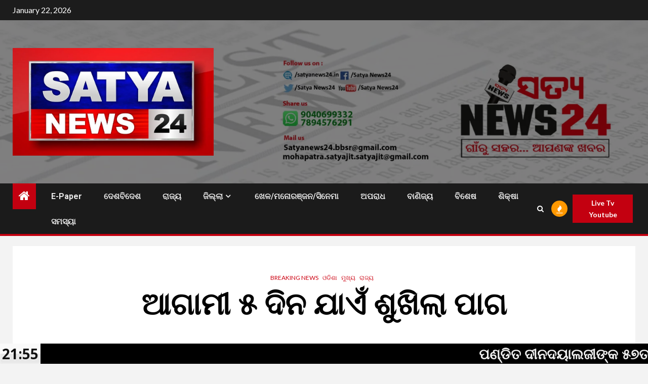

--- FILE ---
content_type: text/html; charset=UTF-8
request_url: https://satyanews24.in/agami-5-dina-jaen-sukhila-paaga/
body_size: 32093
content:
    <!doctype html>
<html lang="en-US">
    <head>
		<script async src="https://pagead2.googlesyndication.com/pagead/js/adsbygoogle.js?client=ca-pub-3642314133367021"
     crossorigin="anonymous"></script>
        <meta charset="UTF-8">
        <meta name="viewport" content="width=device-width, initial-scale=1">
        <link rel="profile" href="http://gmpg.org/xfn/11">

        	<script type="text/javascript">function theChampLoadEvent(e){var t=window.onload;if(typeof window.onload!="function"){window.onload=e}else{window.onload=function(){t();e()}}}</script>
		<script type="text/javascript">var theChampDefaultLang = 'en_US', theChampCloseIconPath = 'https://satyanews24.in/wp-content/plugins/super-socializer/images/close.png';</script>
		<script>var theChampSiteUrl = 'https://satyanews24.in', theChampVerified = 0, theChampEmailPopup = 0, heateorSsMoreSharePopupSearchText = 'Search';</script>
			<script> var theChampFBKey = '', theChampFBLang = 'en_US', theChampFbLikeMycred = 0, theChampSsga = 0, theChampCommentNotification = 0, theChampHeateorFcmRecentComments = 0, theChampFbIosLogin = 0; </script>
						<script type="text/javascript">var theChampFBCommentUrl = 'https://satyanews24.in/agami-5-dina-jaen-sukhila-paaga/'; var theChampFBCommentColor = ''; var theChampFBCommentNumPosts = ''; var theChampFBCommentWidth = '100%'; var theChampFBCommentOrderby = ''; var theChampCommentingTabs = "wordpress,facebook,disqus", theChampGpCommentsUrl = 'https://satyanews24.in/agami-5-dina-jaen-sukhila-paaga/', theChampDisqusShortname = '', theChampScEnabledTabs = 'wordpress,fb', theChampScLabel = 'Leave a reply', theChampScTabLabels = {"wordpress":"Default Comments (0)","fb":"Facebook Comments","disqus":"Disqus Comments"}, theChampGpCommentsWidth = 0, theChampCommentingId = 'respond'</script>
						<script> var theChampSharingAjaxUrl = 'https://satyanews24.in/wp-admin/admin-ajax.php', heateorSsFbMessengerAPI = 'https://www.facebook.com/dialog/send?app_id=595489497242932&display=popup&link=%encoded_post_url%&redirect_uri=%encoded_post_url%',heateorSsWhatsappShareAPI = 'web', heateorSsUrlCountFetched = [], heateorSsSharesText = 'Shares', heateorSsShareText = 'Share', theChampPluginIconPath = 'https://satyanews24.in/wp-content/plugins/super-socializer/images/logo.png', theChampSaveSharesLocally = 0, theChampHorizontalSharingCountEnable = 0, theChampVerticalSharingCountEnable = 0, theChampSharingOffset = -10, theChampCounterOffset = -10, theChampMobileStickySharingEnabled = 0, heateorSsCopyLinkMessage = "Link copied.";
		var heateorSsHorSharingShortUrl = "https://satyanews24.in/agami-5-dina-jaen-sukhila-paaga/";var heateorSsVerticalSharingShortUrl = "https://satyanews24.in/agami-5-dina-jaen-sukhila-paaga/";		</script>
			<style type="text/css">
						.the_champ_button_instagram span.the_champ_svg,a.the_champ_instagram span.the_champ_svg{background:radial-gradient(circle at 30% 107%,#fdf497 0,#fdf497 5%,#fd5949 45%,#d6249f 60%,#285aeb 90%)}
					.the_champ_horizontal_sharing .the_champ_svg,.heateor_ss_standard_follow_icons_container .the_champ_svg{
					color: #fff;
				border-width: 0px;
		border-style: solid;
		border-color: transparent;
	}
		.the_champ_horizontal_sharing .theChampTCBackground{
		color:#666;
	}
		.the_champ_horizontal_sharing span.the_champ_svg:hover,.heateor_ss_standard_follow_icons_container span.the_champ_svg:hover{
				border-color: transparent;
	}
		.the_champ_vertical_sharing span.the_champ_svg,.heateor_ss_floating_follow_icons_container span.the_champ_svg{
					color: #fff;
				border-width: 0px;
		border-style: solid;
		border-color: transparent;
	}
		.the_champ_vertical_sharing .theChampTCBackground{
		color:#666;
	}
		.the_champ_vertical_sharing span.the_champ_svg:hover,.heateor_ss_floating_follow_icons_container span.the_champ_svg:hover{
						border-color: transparent;
		}
	@media screen and (max-width:783px){.the_champ_vertical_sharing{display:none!important}}</style>
	<meta name='robots' content='index, follow, max-image-preview:large, max-snippet:-1, max-video-preview:-1' />

	<!-- This site is optimized with the Yoast SEO plugin v26.8 - https://yoast.com/product/yoast-seo-wordpress/ -->
	<title>ଆଗାମୀ ୫ ଦିନ ଯାଏଁ ଶୁଖିଲା ପାଗ -</title>
	<link rel="canonical" href="https://satyanews24.in/agami-5-dina-jaen-sukhila-paaga/" />
	<meta property="og:locale" content="en_US" />
	<meta property="og:type" content="article" />
	<meta property="og:title" content="ଆଗାମୀ ୫ ଦିନ ଯାଏଁ ଶୁଖିଲା ପାଗ -" />
	<meta property="og:description" content="&nbsp; ଭୁବନେଶ୍ବର: ଉତ୍ତରପଶ୍ଚିମ ତଥା ଉତ୍ତର ଦିଗରୁ ଆସୁଥିବା ଥଣ୍ଡା ଏବଂ ଶୁଷ୍କ ବାୟୁର ପ୍ରଭାବରେ ଆଗାମୀ ୩ ରୁ୪..." />
	<meta property="og:url" content="https://satyanews24.in/agami-5-dina-jaen-sukhila-paaga/" />
	<meta property="article:published_time" content="2021-02-01T10:42:07+00:00" />
	<meta property="article:modified_time" content="2021-02-01T10:56:56+00:00" />
	<meta property="og:image" content="https://satyanews24.in/wp-content/uploads/2021/02/cold-wave.jpg" />
	<meta property="og:image:width" content="640" />
	<meta property="og:image:height" content="411" />
	<meta property="og:image:type" content="image/jpeg" />
	<meta name="author" content="satyanews" />
	<meta name="twitter:card" content="summary_large_image" />
	<meta name="twitter:label1" content="Written by" />
	<meta name="twitter:data1" content="satyanews" />
	<script type="application/ld+json" class="yoast-schema-graph">{"@context":"https://schema.org","@graph":[{"@type":"Article","@id":"https://satyanews24.in/agami-5-dina-jaen-sukhila-paaga/#article","isPartOf":{"@id":"https://satyanews24.in/agami-5-dina-jaen-sukhila-paaga/"},"author":{"name":"satyanews","@id":"https://satyanews24.in/#/schema/person/5a4618982f6c3694167484aa797cabd0"},"headline":"ଆଗାମୀ ୫ ଦିନ ଯାଏଁ ଶୁଖିଲା ପାଗ","datePublished":"2021-02-01T10:42:07+00:00","dateModified":"2021-02-01T10:56:56+00:00","mainEntityOfPage":{"@id":"https://satyanews24.in/agami-5-dina-jaen-sukhila-paaga/"},"wordCount":1,"commentCount":0,"image":{"@id":"https://satyanews24.in/agami-5-dina-jaen-sukhila-paaga/#primaryimage"},"thumbnailUrl":"https://satyanews24.in/wp-content/uploads/2021/02/cold-wave.jpg","articleSection":["Breaking news","ଓଡିଶା","ମୁଖ୍ୟ","ରାଜ୍ୟ"],"inLanguage":"en-US","potentialAction":[{"@type":"CommentAction","name":"Comment","target":["https://satyanews24.in/agami-5-dina-jaen-sukhila-paaga/#respond"]}]},{"@type":"WebPage","@id":"https://satyanews24.in/agami-5-dina-jaen-sukhila-paaga/","url":"https://satyanews24.in/agami-5-dina-jaen-sukhila-paaga/","name":"ଆଗାମୀ ୫ ଦିନ ଯାଏଁ ଶୁଖିଲା ପାଗ -","isPartOf":{"@id":"https://satyanews24.in/#website"},"primaryImageOfPage":{"@id":"https://satyanews24.in/agami-5-dina-jaen-sukhila-paaga/#primaryimage"},"image":{"@id":"https://satyanews24.in/agami-5-dina-jaen-sukhila-paaga/#primaryimage"},"thumbnailUrl":"https://satyanews24.in/wp-content/uploads/2021/02/cold-wave.jpg","datePublished":"2021-02-01T10:42:07+00:00","dateModified":"2021-02-01T10:56:56+00:00","author":{"@id":"https://satyanews24.in/#/schema/person/5a4618982f6c3694167484aa797cabd0"},"breadcrumb":{"@id":"https://satyanews24.in/agami-5-dina-jaen-sukhila-paaga/#breadcrumb"},"inLanguage":"en-US","potentialAction":[{"@type":"ReadAction","target":["https://satyanews24.in/agami-5-dina-jaen-sukhila-paaga/"]}]},{"@type":"ImageObject","inLanguage":"en-US","@id":"https://satyanews24.in/agami-5-dina-jaen-sukhila-paaga/#primaryimage","url":"https://satyanews24.in/wp-content/uploads/2021/02/cold-wave.jpg","contentUrl":"https://satyanews24.in/wp-content/uploads/2021/02/cold-wave.jpg","width":640,"height":411},{"@type":"BreadcrumbList","@id":"https://satyanews24.in/agami-5-dina-jaen-sukhila-paaga/#breadcrumb","itemListElement":[{"@type":"ListItem","position":1,"name":"Home","item":"https://satyanews24.in/"},{"@type":"ListItem","position":2,"name":"ଆଗାମୀ ୫ ଦିନ ଯାଏଁ ଶୁଖିଲା ପାଗ"}]},{"@type":"WebSite","@id":"https://satyanews24.in/#website","url":"https://satyanews24.in/","name":"","description":"","potentialAction":[{"@type":"SearchAction","target":{"@type":"EntryPoint","urlTemplate":"https://satyanews24.in/?s={search_term_string}"},"query-input":{"@type":"PropertyValueSpecification","valueRequired":true,"valueName":"search_term_string"}}],"inLanguage":"en-US"},{"@type":"Person","@id":"https://satyanews24.in/#/schema/person/5a4618982f6c3694167484aa797cabd0","name":"satyanews","image":{"@type":"ImageObject","inLanguage":"en-US","@id":"https://satyanews24.in/#/schema/person/image/","url":"https://satyanews24.in/wp-content/uploads/2020/11/WhatsApp-Image-2020-11-04-at-14.47.03-96x96.jpeg","contentUrl":"https://satyanews24.in/wp-content/uploads/2020/11/WhatsApp-Image-2020-11-04-at-14.47.03-96x96.jpeg","caption":"satyanews"},"sameAs":["http://satyanews24.in"],"url":"https://satyanews24.in/author/satyanews/"}]}</script>
	<!-- / Yoast SEO plugin. -->


<link rel='dns-prefetch' href='//www.googletagmanager.com' />
<link rel='dns-prefetch' href='//fonts.googleapis.com' />
<link rel="alternate" type="application/rss+xml" title=" &raquo; Feed" href="https://satyanews24.in/feed/" />
<link rel="alternate" type="application/rss+xml" title=" &raquo; Comments Feed" href="https://satyanews24.in/comments/feed/" />
<link rel="alternate" type="application/rss+xml" title=" &raquo; ଆଗାମୀ ୫ ଦିନ ଯାଏଁ ଶୁଖିଲା ପାଗ Comments Feed" href="https://satyanews24.in/agami-5-dina-jaen-sukhila-paaga/feed/" />
<link rel="alternate" title="oEmbed (JSON)" type="application/json+oembed" href="https://satyanews24.in/wp-json/oembed/1.0/embed?url=https%3A%2F%2Fsatyanews24.in%2Fagami-5-dina-jaen-sukhila-paaga%2F" />
<link rel="alternate" title="oEmbed (XML)" type="text/xml+oembed" href="https://satyanews24.in/wp-json/oembed/1.0/embed?url=https%3A%2F%2Fsatyanews24.in%2Fagami-5-dina-jaen-sukhila-paaga%2F&#038;format=xml" />
		<!-- This site uses the Google Analytics by MonsterInsights plugin v9.11.1 - Using Analytics tracking - https://www.monsterinsights.com/ -->
							<script src="//www.googletagmanager.com/gtag/js?id=G-27D4MDW77B"  data-cfasync="false" data-wpfc-render="false" type="text/javascript" async></script>
			<script data-cfasync="false" data-wpfc-render="false" type="text/javascript">
				var mi_version = '9.11.1';
				var mi_track_user = true;
				var mi_no_track_reason = '';
								var MonsterInsightsDefaultLocations = {"page_location":"https:\/\/satyanews24.in\/agami-5-dina-jaen-sukhila-paaga\/"};
								if ( typeof MonsterInsightsPrivacyGuardFilter === 'function' ) {
					var MonsterInsightsLocations = (typeof MonsterInsightsExcludeQuery === 'object') ? MonsterInsightsPrivacyGuardFilter( MonsterInsightsExcludeQuery ) : MonsterInsightsPrivacyGuardFilter( MonsterInsightsDefaultLocations );
				} else {
					var MonsterInsightsLocations = (typeof MonsterInsightsExcludeQuery === 'object') ? MonsterInsightsExcludeQuery : MonsterInsightsDefaultLocations;
				}

								var disableStrs = [
										'ga-disable-G-27D4MDW77B',
									];

				/* Function to detect opted out users */
				function __gtagTrackerIsOptedOut() {
					for (var index = 0; index < disableStrs.length; index++) {
						if (document.cookie.indexOf(disableStrs[index] + '=true') > -1) {
							return true;
						}
					}

					return false;
				}

				/* Disable tracking if the opt-out cookie exists. */
				if (__gtagTrackerIsOptedOut()) {
					for (var index = 0; index < disableStrs.length; index++) {
						window[disableStrs[index]] = true;
					}
				}

				/* Opt-out function */
				function __gtagTrackerOptout() {
					for (var index = 0; index < disableStrs.length; index++) {
						document.cookie = disableStrs[index] + '=true; expires=Thu, 31 Dec 2099 23:59:59 UTC; path=/';
						window[disableStrs[index]] = true;
					}
				}

				if ('undefined' === typeof gaOptout) {
					function gaOptout() {
						__gtagTrackerOptout();
					}
				}
								window.dataLayer = window.dataLayer || [];

				window.MonsterInsightsDualTracker = {
					helpers: {},
					trackers: {},
				};
				if (mi_track_user) {
					function __gtagDataLayer() {
						dataLayer.push(arguments);
					}

					function __gtagTracker(type, name, parameters) {
						if (!parameters) {
							parameters = {};
						}

						if (parameters.send_to) {
							__gtagDataLayer.apply(null, arguments);
							return;
						}

						if (type === 'event') {
														parameters.send_to = monsterinsights_frontend.v4_id;
							var hookName = name;
							if (typeof parameters['event_category'] !== 'undefined') {
								hookName = parameters['event_category'] + ':' + name;
							}

							if (typeof MonsterInsightsDualTracker.trackers[hookName] !== 'undefined') {
								MonsterInsightsDualTracker.trackers[hookName](parameters);
							} else {
								__gtagDataLayer('event', name, parameters);
							}
							
						} else {
							__gtagDataLayer.apply(null, arguments);
						}
					}

					__gtagTracker('js', new Date());
					__gtagTracker('set', {
						'developer_id.dZGIzZG': true,
											});
					if ( MonsterInsightsLocations.page_location ) {
						__gtagTracker('set', MonsterInsightsLocations);
					}
										__gtagTracker('config', 'G-27D4MDW77B', {"forceSSL":"true","link_attribution":"true"} );
										window.gtag = __gtagTracker;										(function () {
						/* https://developers.google.com/analytics/devguides/collection/analyticsjs/ */
						/* ga and __gaTracker compatibility shim. */
						var noopfn = function () {
							return null;
						};
						var newtracker = function () {
							return new Tracker();
						};
						var Tracker = function () {
							return null;
						};
						var p = Tracker.prototype;
						p.get = noopfn;
						p.set = noopfn;
						p.send = function () {
							var args = Array.prototype.slice.call(arguments);
							args.unshift('send');
							__gaTracker.apply(null, args);
						};
						var __gaTracker = function () {
							var len = arguments.length;
							if (len === 0) {
								return;
							}
							var f = arguments[len - 1];
							if (typeof f !== 'object' || f === null || typeof f.hitCallback !== 'function') {
								if ('send' === arguments[0]) {
									var hitConverted, hitObject = false, action;
									if ('event' === arguments[1]) {
										if ('undefined' !== typeof arguments[3]) {
											hitObject = {
												'eventAction': arguments[3],
												'eventCategory': arguments[2],
												'eventLabel': arguments[4],
												'value': arguments[5] ? arguments[5] : 1,
											}
										}
									}
									if ('pageview' === arguments[1]) {
										if ('undefined' !== typeof arguments[2]) {
											hitObject = {
												'eventAction': 'page_view',
												'page_path': arguments[2],
											}
										}
									}
									if (typeof arguments[2] === 'object') {
										hitObject = arguments[2];
									}
									if (typeof arguments[5] === 'object') {
										Object.assign(hitObject, arguments[5]);
									}
									if ('undefined' !== typeof arguments[1].hitType) {
										hitObject = arguments[1];
										if ('pageview' === hitObject.hitType) {
											hitObject.eventAction = 'page_view';
										}
									}
									if (hitObject) {
										action = 'timing' === arguments[1].hitType ? 'timing_complete' : hitObject.eventAction;
										hitConverted = mapArgs(hitObject);
										__gtagTracker('event', action, hitConverted);
									}
								}
								return;
							}

							function mapArgs(args) {
								var arg, hit = {};
								var gaMap = {
									'eventCategory': 'event_category',
									'eventAction': 'event_action',
									'eventLabel': 'event_label',
									'eventValue': 'event_value',
									'nonInteraction': 'non_interaction',
									'timingCategory': 'event_category',
									'timingVar': 'name',
									'timingValue': 'value',
									'timingLabel': 'event_label',
									'page': 'page_path',
									'location': 'page_location',
									'title': 'page_title',
									'referrer' : 'page_referrer',
								};
								for (arg in args) {
																		if (!(!args.hasOwnProperty(arg) || !gaMap.hasOwnProperty(arg))) {
										hit[gaMap[arg]] = args[arg];
									} else {
										hit[arg] = args[arg];
									}
								}
								return hit;
							}

							try {
								f.hitCallback();
							} catch (ex) {
							}
						};
						__gaTracker.create = newtracker;
						__gaTracker.getByName = newtracker;
						__gaTracker.getAll = function () {
							return [];
						};
						__gaTracker.remove = noopfn;
						__gaTracker.loaded = true;
						window['__gaTracker'] = __gaTracker;
					})();
									} else {
										console.log("");
					(function () {
						function __gtagTracker() {
							return null;
						}

						window['__gtagTracker'] = __gtagTracker;
						window['gtag'] = __gtagTracker;
					})();
									}
			</script>
							<!-- / Google Analytics by MonsterInsights -->
		<style id='wp-img-auto-sizes-contain-inline-css' type='text/css'>
img:is([sizes=auto i],[sizes^="auto," i]){contain-intrinsic-size:3000px 1500px}
/*# sourceURL=wp-img-auto-sizes-contain-inline-css */
</style>

<style id='wp-emoji-styles-inline-css' type='text/css'>

	img.wp-smiley, img.emoji {
		display: inline !important;
		border: none !important;
		box-shadow: none !important;
		height: 1em !important;
		width: 1em !important;
		margin: 0 0.07em !important;
		vertical-align: -0.1em !important;
		background: none !important;
		padding: 0 !important;
	}
/*# sourceURL=wp-emoji-styles-inline-css */
</style>
<link rel='stylesheet' id='wp-block-library-css' href='https://satyanews24.in/wp-includes/css/dist/block-library/style.min.css?ver=6.9' type='text/css' media='all' />
<style id='wp-block-list-inline-css' type='text/css'>
ol,ul{box-sizing:border-box}:root :where(.wp-block-list.has-background){padding:1.25em 2.375em}
/*# sourceURL=https://satyanews24.in/wp-includes/blocks/list/style.min.css */
</style>
<style id='wp-block-paragraph-inline-css' type='text/css'>
.is-small-text{font-size:.875em}.is-regular-text{font-size:1em}.is-large-text{font-size:2.25em}.is-larger-text{font-size:3em}.has-drop-cap:not(:focus):first-letter{float:left;font-size:8.4em;font-style:normal;font-weight:100;line-height:.68;margin:.05em .1em 0 0;text-transform:uppercase}body.rtl .has-drop-cap:not(:focus):first-letter{float:none;margin-left:.1em}p.has-drop-cap.has-background{overflow:hidden}:root :where(p.has-background){padding:1.25em 2.375em}:where(p.has-text-color:not(.has-link-color)) a{color:inherit}p.has-text-align-left[style*="writing-mode:vertical-lr"],p.has-text-align-right[style*="writing-mode:vertical-rl"]{rotate:180deg}
/*# sourceURL=https://satyanews24.in/wp-includes/blocks/paragraph/style.min.css */
</style>
<style id='global-styles-inline-css' type='text/css'>
:root{--wp--preset--aspect-ratio--square: 1;--wp--preset--aspect-ratio--4-3: 4/3;--wp--preset--aspect-ratio--3-4: 3/4;--wp--preset--aspect-ratio--3-2: 3/2;--wp--preset--aspect-ratio--2-3: 2/3;--wp--preset--aspect-ratio--16-9: 16/9;--wp--preset--aspect-ratio--9-16: 9/16;--wp--preset--color--black: #000000;--wp--preset--color--cyan-bluish-gray: #abb8c3;--wp--preset--color--white: #ffffff;--wp--preset--color--pale-pink: #f78da7;--wp--preset--color--vivid-red: #cf2e2e;--wp--preset--color--luminous-vivid-orange: #ff6900;--wp--preset--color--luminous-vivid-amber: #fcb900;--wp--preset--color--light-green-cyan: #7bdcb5;--wp--preset--color--vivid-green-cyan: #00d084;--wp--preset--color--pale-cyan-blue: #8ed1fc;--wp--preset--color--vivid-cyan-blue: #0693e3;--wp--preset--color--vivid-purple: #9b51e0;--wp--preset--gradient--vivid-cyan-blue-to-vivid-purple: linear-gradient(135deg,rgb(6,147,227) 0%,rgb(155,81,224) 100%);--wp--preset--gradient--light-green-cyan-to-vivid-green-cyan: linear-gradient(135deg,rgb(122,220,180) 0%,rgb(0,208,130) 100%);--wp--preset--gradient--luminous-vivid-amber-to-luminous-vivid-orange: linear-gradient(135deg,rgb(252,185,0) 0%,rgb(255,105,0) 100%);--wp--preset--gradient--luminous-vivid-orange-to-vivid-red: linear-gradient(135deg,rgb(255,105,0) 0%,rgb(207,46,46) 100%);--wp--preset--gradient--very-light-gray-to-cyan-bluish-gray: linear-gradient(135deg,rgb(238,238,238) 0%,rgb(169,184,195) 100%);--wp--preset--gradient--cool-to-warm-spectrum: linear-gradient(135deg,rgb(74,234,220) 0%,rgb(151,120,209) 20%,rgb(207,42,186) 40%,rgb(238,44,130) 60%,rgb(251,105,98) 80%,rgb(254,248,76) 100%);--wp--preset--gradient--blush-light-purple: linear-gradient(135deg,rgb(255,206,236) 0%,rgb(152,150,240) 100%);--wp--preset--gradient--blush-bordeaux: linear-gradient(135deg,rgb(254,205,165) 0%,rgb(254,45,45) 50%,rgb(107,0,62) 100%);--wp--preset--gradient--luminous-dusk: linear-gradient(135deg,rgb(255,203,112) 0%,rgb(199,81,192) 50%,rgb(65,88,208) 100%);--wp--preset--gradient--pale-ocean: linear-gradient(135deg,rgb(255,245,203) 0%,rgb(182,227,212) 50%,rgb(51,167,181) 100%);--wp--preset--gradient--electric-grass: linear-gradient(135deg,rgb(202,248,128) 0%,rgb(113,206,126) 100%);--wp--preset--gradient--midnight: linear-gradient(135deg,rgb(2,3,129) 0%,rgb(40,116,252) 100%);--wp--preset--font-size--small: 13px;--wp--preset--font-size--medium: 20px;--wp--preset--font-size--large: 36px;--wp--preset--font-size--x-large: 42px;--wp--preset--spacing--20: 0.44rem;--wp--preset--spacing--30: 0.67rem;--wp--preset--spacing--40: 1rem;--wp--preset--spacing--50: 1.5rem;--wp--preset--spacing--60: 2.25rem;--wp--preset--spacing--70: 3.38rem;--wp--preset--spacing--80: 5.06rem;--wp--preset--shadow--natural: 6px 6px 9px rgba(0, 0, 0, 0.2);--wp--preset--shadow--deep: 12px 12px 50px rgba(0, 0, 0, 0.4);--wp--preset--shadow--sharp: 6px 6px 0px rgba(0, 0, 0, 0.2);--wp--preset--shadow--outlined: 6px 6px 0px -3px rgb(255, 255, 255), 6px 6px rgb(0, 0, 0);--wp--preset--shadow--crisp: 6px 6px 0px rgb(0, 0, 0);}:where(.is-layout-flex){gap: 0.5em;}:where(.is-layout-grid){gap: 0.5em;}body .is-layout-flex{display: flex;}.is-layout-flex{flex-wrap: wrap;align-items: center;}.is-layout-flex > :is(*, div){margin: 0;}body .is-layout-grid{display: grid;}.is-layout-grid > :is(*, div){margin: 0;}:where(.wp-block-columns.is-layout-flex){gap: 2em;}:where(.wp-block-columns.is-layout-grid){gap: 2em;}:where(.wp-block-post-template.is-layout-flex){gap: 1.25em;}:where(.wp-block-post-template.is-layout-grid){gap: 1.25em;}.has-black-color{color: var(--wp--preset--color--black) !important;}.has-cyan-bluish-gray-color{color: var(--wp--preset--color--cyan-bluish-gray) !important;}.has-white-color{color: var(--wp--preset--color--white) !important;}.has-pale-pink-color{color: var(--wp--preset--color--pale-pink) !important;}.has-vivid-red-color{color: var(--wp--preset--color--vivid-red) !important;}.has-luminous-vivid-orange-color{color: var(--wp--preset--color--luminous-vivid-orange) !important;}.has-luminous-vivid-amber-color{color: var(--wp--preset--color--luminous-vivid-amber) !important;}.has-light-green-cyan-color{color: var(--wp--preset--color--light-green-cyan) !important;}.has-vivid-green-cyan-color{color: var(--wp--preset--color--vivid-green-cyan) !important;}.has-pale-cyan-blue-color{color: var(--wp--preset--color--pale-cyan-blue) !important;}.has-vivid-cyan-blue-color{color: var(--wp--preset--color--vivid-cyan-blue) !important;}.has-vivid-purple-color{color: var(--wp--preset--color--vivid-purple) !important;}.has-black-background-color{background-color: var(--wp--preset--color--black) !important;}.has-cyan-bluish-gray-background-color{background-color: var(--wp--preset--color--cyan-bluish-gray) !important;}.has-white-background-color{background-color: var(--wp--preset--color--white) !important;}.has-pale-pink-background-color{background-color: var(--wp--preset--color--pale-pink) !important;}.has-vivid-red-background-color{background-color: var(--wp--preset--color--vivid-red) !important;}.has-luminous-vivid-orange-background-color{background-color: var(--wp--preset--color--luminous-vivid-orange) !important;}.has-luminous-vivid-amber-background-color{background-color: var(--wp--preset--color--luminous-vivid-amber) !important;}.has-light-green-cyan-background-color{background-color: var(--wp--preset--color--light-green-cyan) !important;}.has-vivid-green-cyan-background-color{background-color: var(--wp--preset--color--vivid-green-cyan) !important;}.has-pale-cyan-blue-background-color{background-color: var(--wp--preset--color--pale-cyan-blue) !important;}.has-vivid-cyan-blue-background-color{background-color: var(--wp--preset--color--vivid-cyan-blue) !important;}.has-vivid-purple-background-color{background-color: var(--wp--preset--color--vivid-purple) !important;}.has-black-border-color{border-color: var(--wp--preset--color--black) !important;}.has-cyan-bluish-gray-border-color{border-color: var(--wp--preset--color--cyan-bluish-gray) !important;}.has-white-border-color{border-color: var(--wp--preset--color--white) !important;}.has-pale-pink-border-color{border-color: var(--wp--preset--color--pale-pink) !important;}.has-vivid-red-border-color{border-color: var(--wp--preset--color--vivid-red) !important;}.has-luminous-vivid-orange-border-color{border-color: var(--wp--preset--color--luminous-vivid-orange) !important;}.has-luminous-vivid-amber-border-color{border-color: var(--wp--preset--color--luminous-vivid-amber) !important;}.has-light-green-cyan-border-color{border-color: var(--wp--preset--color--light-green-cyan) !important;}.has-vivid-green-cyan-border-color{border-color: var(--wp--preset--color--vivid-green-cyan) !important;}.has-pale-cyan-blue-border-color{border-color: var(--wp--preset--color--pale-cyan-blue) !important;}.has-vivid-cyan-blue-border-color{border-color: var(--wp--preset--color--vivid-cyan-blue) !important;}.has-vivid-purple-border-color{border-color: var(--wp--preset--color--vivid-purple) !important;}.has-vivid-cyan-blue-to-vivid-purple-gradient-background{background: var(--wp--preset--gradient--vivid-cyan-blue-to-vivid-purple) !important;}.has-light-green-cyan-to-vivid-green-cyan-gradient-background{background: var(--wp--preset--gradient--light-green-cyan-to-vivid-green-cyan) !important;}.has-luminous-vivid-amber-to-luminous-vivid-orange-gradient-background{background: var(--wp--preset--gradient--luminous-vivid-amber-to-luminous-vivid-orange) !important;}.has-luminous-vivid-orange-to-vivid-red-gradient-background{background: var(--wp--preset--gradient--luminous-vivid-orange-to-vivid-red) !important;}.has-very-light-gray-to-cyan-bluish-gray-gradient-background{background: var(--wp--preset--gradient--very-light-gray-to-cyan-bluish-gray) !important;}.has-cool-to-warm-spectrum-gradient-background{background: var(--wp--preset--gradient--cool-to-warm-spectrum) !important;}.has-blush-light-purple-gradient-background{background: var(--wp--preset--gradient--blush-light-purple) !important;}.has-blush-bordeaux-gradient-background{background: var(--wp--preset--gradient--blush-bordeaux) !important;}.has-luminous-dusk-gradient-background{background: var(--wp--preset--gradient--luminous-dusk) !important;}.has-pale-ocean-gradient-background{background: var(--wp--preset--gradient--pale-ocean) !important;}.has-electric-grass-gradient-background{background: var(--wp--preset--gradient--electric-grass) !important;}.has-midnight-gradient-background{background: var(--wp--preset--gradient--midnight) !important;}.has-small-font-size{font-size: var(--wp--preset--font-size--small) !important;}.has-medium-font-size{font-size: var(--wp--preset--font-size--medium) !important;}.has-large-font-size{font-size: var(--wp--preset--font-size--large) !important;}.has-x-large-font-size{font-size: var(--wp--preset--font-size--x-large) !important;}
/*# sourceURL=global-styles-inline-css */
</style>

<link rel='stylesheet' id='blockspare-frontend-block-style-css-css' href='https://satyanews24.in/wp-content/plugins/blockspare/dist/style-blocks.css?ver=6.9' type='text/css' media='all' />
<link rel='stylesheet' id='blockspare-frontend-banner-style-css-css' href='https://satyanews24.in/wp-content/plugins/blockspare/dist/style-banner_group.css?ver=6.9' type='text/css' media='all' />
<link rel='stylesheet' id='fontawesome-css' href='https://satyanews24.in/wp-content/plugins/blockspare/assets/fontawesome/css/all.css?ver=6.9' type='text/css' media='all' />
<style id='classic-theme-styles-inline-css' type='text/css'>
/*! This file is auto-generated */
.wp-block-button__link{color:#fff;background-color:#32373c;border-radius:9999px;box-shadow:none;text-decoration:none;padding:calc(.667em + 2px) calc(1.333em + 2px);font-size:1.125em}.wp-block-file__button{background:#32373c;color:#fff;text-decoration:none}
/*# sourceURL=/wp-includes/css/classic-themes.min.css */
</style>
<link rel='stylesheet' id='mpp_gutenberg-css' href='https://satyanews24.in/wp-content/plugins/metronet-profile-picture/dist/blocks.style.build.css?ver=2.6.3' type='text/css' media='all' />
<link rel='stylesheet' id='dashicons-css' href='https://satyanews24.in/wp-includes/css/dashicons.min.css?ver=6.9' type='text/css' media='all' />
<link rel='stylesheet' id='everest-forms-general-css' href='https://satyanews24.in/wp-content/plugins/everest-forms/assets/css/everest-forms.css?ver=3.4.1' type='text/css' media='all' />
<link rel='stylesheet' id='jquery-intl-tel-input-css' href='https://satyanews24.in/wp-content/plugins/everest-forms/assets/css/intlTelInput.css?ver=3.4.1' type='text/css' media='all' />
<link rel='stylesheet' id='daln-general-css' href='https://satyanews24.in/wp-content/plugins/live-news/public/assets/css/general.css?ver=2.10' type='text/css' media='all' />
<link rel='stylesheet' id='font-awesome-css' href='https://satyanews24.in/wp-content/themes/newsium/assets/font-awesome/css/font-awesome.min.css?ver=6.9' type='text/css' media='all' />
<link rel='stylesheet' id='bootstrap-css' href='https://satyanews24.in/wp-content/themes/newsium/assets/bootstrap/css/bootstrap.min.css?ver=6.9' type='text/css' media='all' />
<link rel='stylesheet' id='slick-css-css' href='https://satyanews24.in/wp-content/themes/newsium/assets/slick/css/slick.min.css?ver=6.9' type='text/css' media='all' />
<link rel='stylesheet' id='sidr-css' href='https://satyanews24.in/wp-content/themes/newsium/assets/sidr/css/jquery.sidr.dark.css?ver=6.9' type='text/css' media='all' />
<link rel='stylesheet' id='magnific-popup-css' href='https://satyanews24.in/wp-content/themes/newsium/assets/magnific-popup/magnific-popup.css?ver=6.9' type='text/css' media='all' />
<link rel='stylesheet' id='newsium-google-fonts-css' href='https://fonts.googleapis.com/css?family=Roboto:100,300,400,500,700|Lato:400,300,400italic,900,700&#038;subset=latin,latin-ext' type='text/css' media='all' />
<link rel='stylesheet' id='newsium-style-css' href='https://satyanews24.in/wp-content/themes/newsium/style.css?ver=3.1.0' type='text/css' media='all' />
<link rel='stylesheet' id='the_champ_frontend_css-css' href='https://satyanews24.in/wp-content/plugins/super-socializer/css/front.css?ver=7.14.5' type='text/css' media='all' />
<script type="text/javascript" src="https://satyanews24.in/wp-content/plugins/google-analytics-for-wordpress/assets/js/frontend-gtag.min.js?ver=9.11.1" id="monsterinsights-frontend-script-js" async="async" data-wp-strategy="async"></script>
<script data-cfasync="false" data-wpfc-render="false" type="text/javascript" id='monsterinsights-frontend-script-js-extra'>/* <![CDATA[ */
var monsterinsights_frontend = {"js_events_tracking":"true","download_extensions":"doc,pdf,ppt,zip,xls,docx,pptx,xlsx","inbound_paths":"[{\"path\":\"\\\/go\\\/\",\"label\":\"affiliate\"},{\"path\":\"\\\/recommend\\\/\",\"label\":\"affiliate\"}]","home_url":"https:\/\/satyanews24.in","hash_tracking":"false","v4_id":"G-27D4MDW77B"};/* ]]> */
</script>
<script type="text/javascript" src="https://satyanews24.in/wp-includes/js/jquery/jquery.min.js?ver=3.7.1" id="jquery-core-js"></script>
<script type="text/javascript" src="https://satyanews24.in/wp-includes/js/jquery/jquery-migrate.min.js?ver=3.4.1" id="jquery-migrate-js"></script>
<script type="text/javascript" src="https://satyanews24.in/wp-content/plugins/blockspare/assets/js/countup/waypoints.min.js?ver=6.9" id="waypoint-js"></script>
<script type="text/javascript" src="https://satyanews24.in/wp-content/plugins/blockspare/assets/js/countup/jquery.counterup.min.js?ver=1" id="countup-js"></script>
<script type="text/javascript" src="https://satyanews24.in/wp-content/plugins/live-news/public/assets/js/general.js?ver=2.10" id="dalngeneral-js"></script>
<script type="text/javascript" src="https://satyanews24.in/wp-content/plugins/live-news/public/assets/js/momentjs/momentjs.js?ver=2.10" id="daln-momentjs-js"></script>

<!-- Google Analytics snippet added by Site Kit -->
<script type="text/javascript" src="https://www.googletagmanager.com/gtag/js?id=GT-TB64NT2" id="google_gtagjs-js" async></script>
<script type="text/javascript" id="google_gtagjs-js-after">
/* <![CDATA[ */
window.dataLayer = window.dataLayer || [];function gtag(){dataLayer.push(arguments);}
gtag('set', 'linker', {"domains":["satyanews24.in"]} );
gtag("js", new Date());
gtag("set", "developer_id.dZTNiMT", true);
gtag("config", "GT-TB64NT2");
//# sourceURL=google_gtagjs-js-after
/* ]]> */
</script>

<!-- End Google Analytics snippet added by Site Kit -->
<link rel="https://api.w.org/" href="https://satyanews24.in/wp-json/" /><link rel="alternate" title="JSON" type="application/json" href="https://satyanews24.in/wp-json/wp/v2/posts/5570" /><link rel="EditURI" type="application/rsd+xml" title="RSD" href="https://satyanews24.in/xmlrpc.php?rsd" />
<link rel='shortlink' href='https://satyanews24.in/?p=5570' />

		<!-- GA Google Analytics @ https://m0n.co/ga -->
		<script>
			(function(i,s,o,g,r,a,m){i['GoogleAnalyticsObject']=r;i[r]=i[r]||function(){
			(i[r].q=i[r].q||[]).push(arguments)},i[r].l=1*new Date();a=s.createElement(o),
			m=s.getElementsByTagName(o)[0];a.async=1;a.src=g;m.parentNode.insertBefore(a,m)
			})(window,document,'script','https://www.google-analytics.com/analytics.js','ga');
			ga('create', 'G-YZTRHQFDDG', 'auto');
			ga('send', 'pageview');
		</script>

	<meta name="generator" content="Site Kit by Google 1.122.0" /><script type="text/javascript">var daln_apply_ticker = true;var daln_nonce = "8479062f8f";var daln_ajax_url = "https://satyanews24.in/wp-admin/admin-ajax.php";var daln_plugin_url = "http://satyanews24.in/wp-content/plugins/live-news/";var daln_target_attribute = '_self';var daln_sliding_speed = 10;var daln_sliding_delay = 0;var daln_rtl_layout = 0;var daln_cached_cycles = 5;var daln_ticker_id = 1;var daln_enable_links = true;var daln_clock_offset = 0;var daln_clock_format = "HH:mm";var daln_clock_source = 2;var daln_clock_autoupdate = 0;var daln_clock_autoupdate_time = 10;</script>
<style type="text/css">#daln-container{ min-height: 40px; }#daln-featured-container{ display: none; }#daln-close{ display: none; }#daln-open{ display: none; }#daln-featured-title, #daln-featured-title a,#daln-featured-excerpt, #daln-featured-excerpt a, #daln-clock, #daln-close, .daln-slider-single-news, .daln-slider-single-news a{ font-family: 'Open Sans', sans-serif !important; }#daln-featured-container{ background: rgba(201,0,22, 1); }#daln-slider{ background: rgba(0,0,0, 1); }#daln-featured-title{ font-size: 38px; }#daln-featured-excerpt{ font-size: 28px; }#daln-slider-floating-content .daln-slider-single-news{ font-size: 28px; }#daln-clock{ font-size: 28px; }#daln-open{background: url( 'http://satyanews24.in/wp-content/plugins/live-news/public/assets/img/open-button.png');}#daln-close{background: url( 'http://satyanews24.in/wp-content/plugins/live-news/public/assets/img/close-button.png');}#daln-clock{background: url( 'http://satyanews24.in/wp-content/plugins/live-news/public/assets/img/clock.png');}#daln-featured-title a{color: #eee;}#daln-featured-title a:hover{color: #111;}#daln-featured-excerpt{color: #eee;}.daln-slider-single-news, .daln-slider-single-news a{color: #eee;}.daln-slider-single-news a:hover{color: #aaa;}#daln-clock{color: #111;}#daln-slider-floating-content .daln-slider-single-news{margin-right: 84px !important; }#daln-slider-floating-content .daln-slider-single-news{padding: 0 28px !important; }#daln-container .daln-image-before{margin: 0 28px 0 0 !important; }#daln-container .daln-image-after{margin: 0 0 0 28px !important; }</style><link href='https://fonts.googleapis.com/css?family=Open+Sans:400,600,700' rel='stylesheet' type='text/css'><link rel="pingback" href="https://satyanews24.in/xmlrpc.php">        <script>

      window.OneSignalDeferred = window.OneSignalDeferred || [];

      OneSignalDeferred.push(function(OneSignal) {
        var oneSignal_options = {};
        window._oneSignalInitOptions = oneSignal_options;

        oneSignal_options['serviceWorkerParam'] = { scope: '/' };
oneSignal_options['serviceWorkerPath'] = 'OneSignalSDKWorker.js.php';

        OneSignal.Notifications.setDefaultUrl("https://satyanews24.in");

        oneSignal_options['wordpress'] = true;
oneSignal_options['appId'] = '21b15868-6651-4594-8f71-12703f0b2605';
oneSignal_options['allowLocalhostAsSecureOrigin'] = true;
oneSignal_options['welcomeNotification'] = { };
oneSignal_options['welcomeNotification']['title'] = "";
oneSignal_options['welcomeNotification']['message'] = "";
oneSignal_options['subdomainName'] = "SatyaNewsUpdate";
oneSignal_options['promptOptions'] = { };
oneSignal_options['notifyButton'] = { };
oneSignal_options['notifyButton']['enable'] = true;
oneSignal_options['notifyButton']['position'] = 'bottom-left';
oneSignal_options['notifyButton']['theme'] = 'default';
oneSignal_options['notifyButton']['size'] = 'large';
oneSignal_options['notifyButton']['showCredit'] = true;
oneSignal_options['notifyButton']['text'] = {};
              OneSignal.init(window._oneSignalInitOptions);
                    });

      function documentInitOneSignal() {
        var oneSignal_elements = document.getElementsByClassName("OneSignal-prompt");

        var oneSignalLinkClickHandler = function(event) { OneSignal.Notifications.requestPermission(); event.preventDefault(); };        for(var i = 0; i < oneSignal_elements.length; i++)
          oneSignal_elements[i].addEventListener('click', oneSignalLinkClickHandler, false);
      }

      if (document.readyState === 'complete') {
           documentInitOneSignal();
      }
      else {
           window.addEventListener("load", function(event){
               documentInitOneSignal();
          });
      }
    </script>
        <style type="text/css">
                        body .site-title a,
            .site-header .site-branding .site-title a:visited,
            .site-header .site-branding .site-title a:hover,
            .site-description {
                color: #000000;
            }

            .header-layout-3 .site-header .site-branding .site-title,
            .site-branding .site-title {
                font-size: 42px;
            }

            @media only screen and (max-width: 640px) {
                .site-branding .site-title {
                    font-size: 40px;

                }
            }

            @media only screen and (max-width: 375px) {
                .site-branding .site-title {
                    font-size: 32px;

                }
            }

            
                        .elementor-default .elementor-section.elementor-section-full_width > .elementor-container,
            .elementor-default .elementor-section.elementor-section-boxed > .elementor-container,
            .elementor-page .elementor-section.elementor-section-full_width > .elementor-container,
            .elementor-page .elementor-section.elementor-section-boxed > .elementor-container{
                max-width: 1500px;
            }
            .align-content-left .elementor-section-stretched,
            .align-content-right .elementor-section-stretched {
                max-width: 100%;
                left: 0 !important;
            }

        </style>
        <style type="text/css" id="custom-background-css">
body.custom-background { background-image: url("https://satyanews24.in/wp-content/uploads/2020/10/cropped-4-2.jpg"); background-position: left top; background-size: contain; background-repeat: no-repeat; background-attachment: fixed; }
</style>
	<link rel="icon" href="https://satyanews24.in/wp-content/uploads/2024/12/cropped-1c560d1d-aa07-4ce3-9948-d5493448844b-32x32.jpg" sizes="32x32" />
<link rel="icon" href="https://satyanews24.in/wp-content/uploads/2024/12/cropped-1c560d1d-aa07-4ce3-9948-d5493448844b-192x192.jpg" sizes="192x192" />
<link rel="apple-touch-icon" href="https://satyanews24.in/wp-content/uploads/2024/12/cropped-1c560d1d-aa07-4ce3-9948-d5493448844b-180x180.jpg" />
<meta name="msapplication-TileImage" content="https://satyanews24.in/wp-content/uploads/2024/12/cropped-1c560d1d-aa07-4ce3-9948-d5493448844b-270x270.jpg" />
    </head>

<body class="wp-singular post-template-default single single-post postid-5570 single-format-standard custom-background wp-custom-logo wp-embed-responsive wp-theme-newsium everest-forms-no-js aft-default-mode aft-sticky-sidebar aft-hide-comment-count-in-list aft-hide-minutes-read-in-list aft-hide-date-author-in-list default-content-layout content-with-single-sidebar align-content-left">

<div id="page" class="site">
    <a class="skip-link screen-reader-text" href="#content">Skip to content</a>


            <header id="masthead" class="header-style1 header-layout-1">
                
                    <div class="top-header">
        <div class="container-wrapper">
            <div class="top-bar-flex">
                <div class="top-bar-left col-2">

                    
                    <div class="date-bar-left">
                                                    <span class="topbar-date">
                                        January 22, 2026                                    </span>

                                                                    </div>
                </div>

                <div class="top-bar-right col-2">
  						<span class="aft-small-social-menu">
  							  						</span>
                </div>
            </div>
        </div>

    </div>
<div class="main-header  data-bg"
     data-background="https://satyanews24.in/wp-content/uploads/2020/10/cropped-4-2.jpg">
    <div class="container-wrapper">
        <div class="af-container-row af-flex-container">
            <div class="col-3 float-l pad">
                <div class="logo-brand">
                    <div class="site-branding">
                        <a href="https://satyanews24.in/" class="custom-logo-link" rel="home"><img width="1005" height="540" src="https://satyanews24.in/wp-content/uploads/2024/12/cropped-IMG-20241119-WA0003-1.jpg" class="custom-logo" alt="" decoding="async" fetchpriority="high" srcset="https://satyanews24.in/wp-content/uploads/2024/12/cropped-IMG-20241119-WA0003-1.jpg 1005w, https://satyanews24.in/wp-content/uploads/2024/12/cropped-IMG-20241119-WA0003-1-300x161.jpg 300w, https://satyanews24.in/wp-content/uploads/2024/12/cropped-IMG-20241119-WA0003-1-768x413.jpg 768w" sizes="(max-width: 1005px) 100vw, 1005px" /></a>                            <p class="site-title font-family-1">
                                <a href="https://satyanews24.in/"
                                   rel="home"></a>
                            </p>
                        
                                            </div>
                </div>
            </div>

            <div class="col-66 float-l pad">
                            </div>
        </div>
    </div>

</div>

                <div class="header-menu-part">
                    <div id="main-navigation-bar" class="bottom-bar">
                        <div class="navigation-section-wrapper">
                            <div class="container-wrapper">
                                <div class="header-middle-part">
                                    <div class="navigation-container">
                                        <nav class="main-navigation clearfix">
                                                                                                <span class="aft-home-icon">
                                                                                        <a href="https://satyanews24.in">
                                            <i class="fa fa-home" aria-hidden="true"></i>
                                        </a>
                                    </span>
                                                                                            <span class="toggle-menu" aria-controls="primary-menu"
                                                  aria-expanded="false">
                                                 <a href="javascript:void(0)" class="aft-void-menu">
                                        <span class="screen-reader-text">
                                            Primary Menu                                        </span>
                                        <i class="ham"></i>
                                                      </a>
                                    </span>
                                            <div class="menu main-menu menu-desktop show-menu-border"><ul id="primary-menu" class="menu"><li id="menu-item-12521" class="menu-item menu-item-type-custom menu-item-object-custom menu-item-12521"><a href="https://epaper.satyanews24.in">E-paper</a></li>
<li id="menu-item-9" class="menu-item menu-item-type-taxonomy menu-item-object-category menu-item-9"><a href="https://satyanews24.in/category/nation/">ଦେଶବିଦେଶ</a></li>
<li id="menu-item-13" class="menu-item menu-item-type-taxonomy menu-item-object-category current-post-ancestor current-menu-parent current-post-parent menu-item-13"><a href="https://satyanews24.in/category/state/">ରାଜ୍ୟ</a></li>
<li id="menu-item-4006" class="menu-item menu-item-type-taxonomy menu-item-object-category menu-item-has-children menu-item-4006"><a href="https://satyanews24.in/category/%e0%ac%9c%e0%ac%bf%e0%ac%b2%e0%ad%8d%e0%ac%b2%e0%ac%be/">ଜିଲ୍ଲା</a>
<ul class="sub-menu">
	<li id="menu-item-4032" class="menu-item menu-item-type-custom menu-item-object-custom menu-item-has-children menu-item-4032"><a href="#">ଉତ୍ତର</a>
	<ul class="sub-menu">
		<li id="menu-item-4024" class="menu-item menu-item-type-taxonomy menu-item-object-category menu-item-4024"><a href="https://satyanews24.in/category/%e0%ac%9c%e0%ac%bf%e0%ac%b2%e0%ad%8d%e0%ac%b2%e0%ac%be/%e0%ac%ac%e0%ac%be%e0%ac%b2%e0%ad%87%e0%ac%b6%e0%ad%8d%e0%ad%b1%e0%ac%b0/">ବାଲେଶ୍ୱର</a></li>
		<li id="menu-item-4026" class="menu-item menu-item-type-taxonomy menu-item-object-category menu-item-4026"><a href="https://satyanews24.in/category/%e0%ac%9c%e0%ac%bf%e0%ac%b2%e0%ad%8d%e0%ac%b2%e0%ac%be/%e0%ac%ad%e0%ac%a6%e0%ad%8d%e0%ac%b0%e0%ac%95/">ଭଦ୍ରକ</a></li>
		<li id="menu-item-4028" class="menu-item menu-item-type-taxonomy menu-item-object-category menu-item-4028"><a href="https://satyanews24.in/category/%e0%ac%9c%e0%ac%bf%e0%ac%b2%e0%ad%8d%e0%ac%b2%e0%ac%be/jajpur/">ଯାଜପୁର</a></li>
		<li id="menu-item-4027" class="menu-item menu-item-type-taxonomy menu-item-object-category menu-item-4027"><a href="https://satyanews24.in/category/%e0%ac%9c%e0%ac%bf%e0%ac%b2%e0%ad%8d%e0%ac%b2%e0%ac%be/%e0%ac%ae%e0%ad%9f%e0%ad%81%e0%ac%b0%e0%ac%ad%e0%ac%9e%e0%ad%8d%e0%ac%9c/">ମୟୁରଭଞ୍ଜ</a></li>
		<li id="menu-item-4015" class="menu-item menu-item-type-taxonomy menu-item-object-category menu-item-4015"><a href="https://satyanews24.in/category/%e0%ac%9c%e0%ac%bf%e0%ac%b2%e0%ad%8d%e0%ac%b2%e0%ac%be/%e0%ac%95%e0%ad%87%e0%ac%89%e0%ac%81%e0%ac%9d%e0%ac%b0/">କେଉଁଝର</a></li>
		<li id="menu-item-4021" class="menu-item menu-item-type-taxonomy menu-item-object-category menu-item-4021"><a href="https://satyanews24.in/category/%e0%ac%9c%e0%ac%bf%e0%ac%b2%e0%ad%8d%e0%ac%b2%e0%ac%be/%e0%ac%a8%e0%ad%82%e0%ac%86%e0%ac%aa%e0%ac%a1%e0%ac%be-%e0%ac%95%e0%ac%b3%e0%ac%be%e0%ac%b9%e0%ac%be%e0%ac%a3%e0%ad%8d%e0%ac%a1%e0%ac%bf/">ନୂଆପଡା/କଳାହାଣ୍ଡି</a></li>
		<li id="menu-item-4022" class="menu-item menu-item-type-taxonomy menu-item-object-category menu-item-4022"><a href="https://satyanews24.in/category/%e0%ac%9c%e0%ac%bf%e0%ac%b2%e0%ad%8d%e0%ac%b2%e0%ac%be/%e0%ac%ac%e0%ac%b0%e0%ac%97%e0%ac%a1-%e0%ac%a6%e0%ad%87%e0%ac%93%e0%ac%97%e0%ac%a1-%e0%ac%9d%e0%ac%be%e0%ac%b0%e0%ac%b8%e0%ad%81%e0%ac%97%e0%ad%81%e0%ac%a1%e0%ac%be/">ବରଗଡ/ଦେଓଗଡ/ଝାରସୁଗୁଡା</a></li>
	</ul>
</li>
	<li id="menu-item-4033" class="menu-item menu-item-type-custom menu-item-object-custom menu-item-has-children menu-item-4033"><a href="#">ପଶ୍ଚିମ</a>
	<ul class="sub-menu">
		<li id="menu-item-4007" class="menu-item menu-item-type-taxonomy menu-item-object-category menu-item-4007"><a href="https://satyanews24.in/category/%e0%ac%9c%e0%ac%bf%e0%ac%b2%e0%ad%8d%e0%ac%b2%e0%ac%be/ctc/">କଟକ</a></li>
		<li id="menu-item-4008" class="menu-item menu-item-type-taxonomy menu-item-object-category menu-item-4008"><a href="https://satyanews24.in/category/%e0%ac%9c%e0%ac%bf%e0%ac%b2%e0%ad%8d%e0%ac%b2%e0%ac%be/%e0%ac%95%e0%ad%87%e0%ac%a8%e0%ad%8d%e0%ac%a6%e0%ad%8d%e0%ac%b0%e0%ac%be%e0%ac%aa%e0%ac%a1%e0%ac%be/">କେନ୍ଦ୍ରାପଡା</a></li>
		<li id="menu-item-4009" class="menu-item menu-item-type-taxonomy menu-item-object-category menu-item-4009"><a href="https://satyanews24.in/category/%e0%ac%9c%e0%ac%bf%e0%ac%b2%e0%ad%8d%e0%ac%b2%e0%ac%be/khordha/">ଖୋର୍ଦ୍ଧା</a></li>
		<li id="menu-item-4010" class="menu-item menu-item-type-taxonomy menu-item-object-category menu-item-4010"><a href="https://satyanews24.in/category/%e0%ac%9c%e0%ac%bf%e0%ac%b2%e0%ad%8d%e0%ac%b2%e0%ac%be/%e0%ac%9c%e0%ac%97%e0%ac%a4%e0%ac%b8%e0%ac%bf%e0%ac%82%e0%ac%b9%e0%ac%aa%e0%ad%81%e0%ac%b0/">ଜଗତସିଂହପୁର</a></li>
		<li id="menu-item-4017" class="menu-item menu-item-type-taxonomy menu-item-object-category menu-item-4017"><a href="https://satyanews24.in/category/%e0%ac%9c%e0%ac%bf%e0%ac%b2%e0%ad%8d%e0%ac%b2%e0%ac%be/%e0%ac%97%e0%ac%82%e0%ac%9c%e0%ac%be%e0%ac%ae-%e0%ac%97%e0%ac%9c%e0%ac%aa%e0%ac%a4%e0%ac%bf-%e0%ac%95%e0%ac%a8%e0%ad%8d%e0%ac%a7%e0%ac%ae%e0%ac%be%e0%ac%b3/">ଗଂଜାମ/ଗଜପତି/କନ୍ଧମାଳ</a></li>
		<li id="menu-item-4011" class="menu-item menu-item-type-taxonomy menu-item-object-category menu-item-4011"><a href="https://satyanews24.in/category/%e0%ac%9c%e0%ac%bf%e0%ac%b2%e0%ad%8d%e0%ac%b2%e0%ac%be/n/">ନୟାଗଡ</a></li>
		<li id="menu-item-4012" class="menu-item menu-item-type-taxonomy menu-item-object-category menu-item-4012"><a href="https://satyanews24.in/category/%e0%ac%9c%e0%ac%bf%e0%ac%b2%e0%ad%8d%e0%ac%b2%e0%ac%be/puri/">ପୁରୀ</a></li>
	</ul>
</li>
	<li id="menu-item-4034" class="menu-item menu-item-type-custom menu-item-object-custom menu-item-has-children menu-item-4034"><a href="#">ପୂର୍ବ</a>
	<ul class="sub-menu">
		<li id="menu-item-4013" class="menu-item menu-item-type-taxonomy menu-item-object-category menu-item-4013"><a href="https://satyanews24.in/category/%e0%ac%9c%e0%ac%bf%e0%ac%b2%e0%ad%8d%e0%ac%b2%e0%ac%be/bbsr/">ଭୁବନେଶ୍ୱର</a></li>
		<li id="menu-item-4014" class="menu-item menu-item-type-taxonomy menu-item-object-category menu-item-4014"><a href="https://satyanews24.in/category/%e0%ac%9c%e0%ac%bf%e0%ac%b2%e0%ad%8d%e0%ac%b2%e0%ac%be/%e0%ac%85%e0%ac%a8%e0%ad%81%e0%ac%97%e0%ad%81%e0%ac%b3/">ଅନୁଗୁଳ</a></li>
		<li id="menu-item-4016" class="menu-item menu-item-type-taxonomy menu-item-object-category menu-item-4016"><a href="https://satyanews24.in/category/%e0%ac%9c%e0%ac%bf%e0%ac%b2%e0%ad%8d%e0%ac%b2%e0%ac%be/%e0%ac%95%e0%ad%8b%e0%ac%b2%e0%ac%95%e0%ac%be%e0%ac%a4%e0%ac%be/">କୋଲକାତା</a></li>
		<li id="menu-item-4018" class="menu-item menu-item-type-taxonomy menu-item-object-category menu-item-4018"><a href="https://satyanews24.in/category/%e0%ac%9c%e0%ac%bf%e0%ac%b2%e0%ad%8d%e0%ac%b2%e0%ac%be/jagatsinghpur/">ଜଗତସିଂହପୁର</a></li>
		<li id="menu-item-4020" class="menu-item menu-item-type-taxonomy menu-item-object-category menu-item-4020"><a href="https://satyanews24.in/category/%e0%ac%9c%e0%ac%bf%e0%ac%b2%e0%ad%8d%e0%ac%b2%e0%ac%be/%e0%ac%a2%e0%ad%87%e0%ac%99%e0%ad%8d%e0%ac%95%e0%ac%be%e0%ac%a8%e0%ac%be%e0%ac%b3/">ଢେଙ୍କାନାଳ</a></li>
		<li id="menu-item-4019" class="menu-item menu-item-type-taxonomy menu-item-object-category menu-item-4019"><a href="https://satyanews24.in/category/%e0%ac%9c%e0%ac%bf%e0%ac%b2%e0%ad%8d%e0%ac%b2%e0%ac%be/%e0%ac%9c%e0%ad%9f%e0%ac%aa%e0%ad%81%e0%ac%b0/">ଜୟପୁର</a></li>
	</ul>
</li>
	<li id="menu-item-4035" class="menu-item menu-item-type-custom menu-item-object-custom menu-item-has-children menu-item-4035"><a href="#">ଦକ୍ଷିଣ</a>
	<ul class="sub-menu">
		<li id="menu-item-4023" class="menu-item menu-item-type-taxonomy menu-item-object-category menu-item-4023"><a href="https://satyanews24.in/category/%e0%ac%9c%e0%ac%bf%e0%ac%b2%e0%ad%8d%e0%ac%b2%e0%ac%be/%e0%ac%ac%e0%ac%b2%e0%ac%be%e0%ac%99%e0%ad%8d%e0%ac%97%e0%ad%80%e0%ac%b0-%e0%ac%b8%e0%ad%8b%e0%ac%a8%e0%ac%aa%e0%ad%81%e0%ac%b0-%e0%ac%ac%e0%ad%8c%e0%ac%a7/">ବଲାଙ୍ଗୀର/ସୋନପୁର/ବୌଧ</a></li>
		<li id="menu-item-4025" class="menu-item menu-item-type-taxonomy menu-item-object-category menu-item-4025"><a href="https://satyanews24.in/category/%e0%ac%9c%e0%ac%bf%e0%ac%b2%e0%ad%8d%e0%ac%b2%e0%ac%be/%e0%ac%ac%e0%ad%8d%e0%ac%b0%e0%ac%b9%e0%ad%8d%e0%ac%ae%e0%ac%aa%e0%ad%81%e0%ac%b0/">ବ୍ରହ୍ମପୁର</a></li>
		<li id="menu-item-4029" class="menu-item menu-item-type-taxonomy menu-item-object-category menu-item-4029"><a href="https://satyanews24.in/category/%e0%ac%9c%e0%ac%bf%e0%ac%b2%e0%ad%8d%e0%ac%b2%e0%ac%be/%e0%ac%b0%e0%ac%be%e0%ac%89%e0%ac%b0%e0%ac%95%e0%ad%87%e0%ac%b2%e0%ac%be/">ରାଉରକେଲା</a></li>
		<li id="menu-item-4030" class="menu-item menu-item-type-taxonomy menu-item-object-category menu-item-4030"><a href="https://satyanews24.in/category/%e0%ac%9c%e0%ac%bf%e0%ac%b2%e0%ad%8d%e0%ac%b2%e0%ac%be/%e0%ac%b0%e0%ac%be%e0%ad%9f%e0%ac%97%e0%ac%a1%e0%ac%be-%e0%ac%ae%e0%ac%be%e0%ac%b2%e0%ac%95%e0%ac%be%e0%ac%a8%e0%ac%97%e0%ac%bf%e0%ac%b0%e0%ac%bf-%e0%ac%a8%e0%ac%ac%e0%ac%b0%e0%ac%99%e0%ad%8d/">ରାୟଗଡା/ମାଲକାନଗିରି /ନବରଙ୍ଗପୁର</a></li>
		<li id="menu-item-4031" class="menu-item menu-item-type-taxonomy menu-item-object-category menu-item-4031"><a href="https://satyanews24.in/category/%e0%ac%9c%e0%ac%bf%e0%ac%b2%e0%ad%8d%e0%ac%b2%e0%ac%be/%e0%ac%b8%e0%ac%ae%e0%ad%8d%e0%ac%ac%e0%ac%b2%e0%ac%aa%e0%ad%81%e0%ac%b0/">ସମ୍ବଲପୁର</a></li>
	</ul>
</li>
</ul>
</li>
<li id="menu-item-7" class="menu-item menu-item-type-taxonomy menu-item-object-category menu-item-7"><a href="https://satyanews24.in/category/sports/">ଖେଳ/ମନୋରଞ୍ଜନ/ସିନେମା</a></li>
<li id="menu-item-6" class="menu-item menu-item-type-taxonomy menu-item-object-category menu-item-6"><a href="https://satyanews24.in/category/crime/">ଅପରାଧ</a></li>
<li id="menu-item-10" class="menu-item menu-item-type-taxonomy menu-item-object-category menu-item-10"><a href="https://satyanews24.in/category/business/">ବାଣିଜ୍ୟ</a></li>
<li id="menu-item-11" class="menu-item menu-item-type-taxonomy menu-item-object-category menu-item-11"><a href="https://satyanews24.in/category/lifestyle/">ବିଶେଷ</a></li>
<li id="menu-item-14" class="menu-item menu-item-type-taxonomy menu-item-object-category menu-item-14"><a href="https://satyanews24.in/category/education/">ଶିକ୍ଷା</a></li>
<li id="menu-item-15" class="menu-item menu-item-type-taxonomy menu-item-object-category menu-item-15"><a href="https://satyanews24.in/category/problem/">ସମସ୍ୟା</a></li>
</ul></div>                                        </nav>
                                    </div>
                                </div>
                                <div class="header-right-part">
                                    <div class="af-search-wrap">
                                        <div class="search-overlay">
                                            <a href="#" title="Search" class="search-icon">
                                                <i class="fa fa-search"></i>
                                            </a>
                                            <div class="af-search-form">
                                                <form role="search" method="get" class="search-form" action="https://satyanews24.in/">
				<label>
					<span class="screen-reader-text">Search for:</span>
					<input type="search" class="search-field" placeholder="Search &hellip;" value="" name="s" />
				</label>
				<input type="submit" class="search-submit" value="Search" />
			</form>                                            </div>
                                        </div>
                                    </div>
                                                                                    <div class="popular-tags-dropdown">
                                                    <a href="javascript:void(0)"><i class="fa fa-fire"
                                                                                    aria-hidden="true"></i></a>
                                                    <div class="aft-popular-tags">
                                                        <div class="aft-popular-taxonomies-lists clearfix"><strong>Popular Tags</strong><ul><li><a href="https://satyanews24.in/tag/%e0%ac%95%e0%ad%8b%e0%ac%8f%e0%ac%ae%e0%ad%8d%e0%ac%ac%e0%ac%be%e0%ac%9f%e0%ad%81%e0%ac%b0/">କୋଏମ୍ବାଟୁର<span class="tag-count">1</span></a></li><li><a href="https://satyanews24.in/tag/up-man-gifts-freedom-to-nine-prisoners-on-fathers-death-anniversary/">UP man gifts freedom to nine prisoners on father's death anniversary<span class="tag-count">1</span></a></li><li><a href="https://satyanews24.in/tag/parade-practice/">Parade practice<span class="tag-count">1</span></a></li><li><a href="https://satyanews24.in/tag/anuradha/">Anuradha<span class="tag-count">1</span></a></li><li><a href="https://satyanews24.in/tag/daughter/">daughter<span class="tag-count">1</span></a></li><li><a href="https://satyanews24.in/tag/kerala-woman-claims-to-be-singer-anuradha-paudwals-daughter/">Kerala woman claims to be singer Anuradha Paudwal's daughter<span class="tag-count">1</span></a></li><li><a href="https://satyanews24.in/tag/benefit-of-kismis/">Benefit of Kismis<span class="tag-count">1</span></a></li></ul></div>                                                    </div>
                                                </div>
                                                                                                                                                                    <div class="custom-menu-link">
                                                <a href="https://www.youtube.com/channel/UCsfoeVH2-2wh4IEgmgQnTZw?view_as=subscriber">Live Tv Youtube</a>
                                            </div>
                                        
                                        

                                </div>
                            </div>
                        </div>
                    </div>
                </div>
            </header>

            <!-- end slider-section -->
                    <header class="entry-header pos-rel ">
        <div class="container-wrapper ">    
            <div class="read-details af-container-block-wrapper">
                <div class="entry-header-details">
                                            <div class="figure-categories figure-categories-bg">
                            <ul class="cat-links"><li class="meta-category">
                             <a class="newsium-categories category-color-1" href="https://satyanews24.in/category/breaking-news-2/" alt="View all posts in Breaking news"> 
                                 Breaking news
                             </a>
                        </li><li class="meta-category">
                             <a class="newsium-categories category-color-1" href="https://satyanews24.in/category/%e0%ac%93%e0%ac%a1%e0%ac%bf%e0%ac%b6%e0%ac%be/" alt="View all posts in ଓଡିଶା"> 
                                 ଓଡିଶା
                             </a>
                        </li><li class="meta-category">
                             <a class="newsium-categories category-color-1" href="https://satyanews24.in/category/%e0%ac%ae%e0%ad%81%e0%ac%96%e0%ad%8d%e0%ad%9f/" alt="View all posts in ମୁଖ୍ୟ"> 
                                 ମୁଖ୍ୟ
                             </a>
                        </li><li class="meta-category">
                             <a class="newsium-categories category-color-1" href="https://satyanews24.in/category/state/" alt="View all posts in ରାଜ୍ୟ"> 
                                 ରାଜ୍ୟ
                             </a>
                        </li></ul>                            
                        </div>
                                       
                    <h1 class="entry-title">ଆଗାମୀ ୫ ଦିନ ଯାଏଁ ଶୁଖିଲା ପାଗ</h1>                   
                    
                </div>
            </div>
        </div>

                    </header><!-- .entry-header -->

        <!-- end slider-section -->
        
    

    <div id="content" class="container-wrapper ">
    <div class="af-container-block-wrapper clearfix">
        <div id="primary" class="content-area ">
            <main id="main" class="site-main ">
                                    <article id="post-5570" class="post-5570 post type-post status-publish format-standard has-post-thumbnail hentry category-breaking-news-2 category-18 category-24 category-state">
                        <div class="entry-content-wrap read-single">

                            
                            <div class="post-meta-share-wrapper">
                                <div class="post-meta-detail">
                                    <span class="min-read-post-format">
                                                                            </span>
                                    <span class="entry-meta">
                                        
            <span class="item-metadata posts-author byline">
                    <i class="fa fa-pencil-square-o"></i>
                                    <a href="https://satyanews24.in/author/satyanews/">
                    satyanews                </a>
               </span>
                                            </span>
                                                <span class="item-metadata posts-date">
                <i class="fa fa-clock-o"></i>
                5 years ago            </span>
                                            <span class="min-read">1 min read</span>                                </div>
                                                            </div>
                                    <div class="read-img pos-rel">
                            <div class="post-thumbnail full-width-image">
                    <img width="640" height="411" src="https://satyanews24.in/wp-content/uploads/2021/02/cold-wave.jpg" class="attachment-newsium-featured size-newsium-featured wp-post-image" alt="" decoding="async" srcset="https://satyanews24.in/wp-content/uploads/2021/02/cold-wave.jpg 640w, https://satyanews24.in/wp-content/uploads/2021/02/cold-wave-300x193.jpg 300w" sizes="(max-width: 640px) 100vw, 640px" />                </div>
            
                    <span class="min-read-post-format">

                                            </span>

        </div>
                                    
            
                                

        <div class="entry-content read-details">
            <p>&nbsp;</p>
<p>ଭୁବନେଶ୍ବର: ଉତ୍ତରପଶ୍ଚିମ ତଥା ଉତ୍ତର ଦିଗରୁ ଆସୁଥିବା ଥଣ୍ଡା ଏବଂ ଶୁଷ୍କ ବାୟୁର ପ୍ରଭାବରେ ଆଗାମୀ ୩ ରୁ୪ ଦିନ ଯାଏଁ  ଓଡ଼ିଶାର କେତେକ ଜିଲ୍ଲାରେ ଶୀତ ଲହରୀ ଏବଂ ତୀବ୍ର ଶୀତ ଲହରୀ ଅନୁଭୂତ ହେବାର ସମ୍ଭାବନା ରହିଛି। ଉତ୍ତର ଆଭ୍ୟନ୍ତରୀଣ ଓଡ଼ିଶାର ଗୋଟ଼ିଏ ଦୁଇଟ଼ି ସ୍ଥାନରେ ଶୀତ ଲହରୀ ଅନୁଭୂତ ହେବ ବୋଲି ପାଣିପାଗ ବିଭାଗ ପକ୍ଷରୁ ପୂର୍ବାନୁମାନ କରାଯାଇଛି। ଆଗାମୀ ୫ ଦିନ ପାଇଁ ପାଗ ମୁଖ୍ୟତଃ ଶୁଖିଲା ରହିବ।</p>
<p>ଆସନ୍ତାକାଲ଼ି ଠାରୁ ମାଲକାନଗିରି , କୋରାପୁଟ, ଗଜପତ଼ି, ରାୟଗଡ଼ା, ଗଞ୍ଜାମ, ଏବଂ କନ୍ଧମାଳ ଆଦି ଜ଼ିଲ୍ଲାର ଗୋଟିଏରୁ ଦୁଇଟ଼ି ସ୍ଥାନରେ ହାଲୁକାରୁ ମଧ୍ୟମ ଧରଣର କୁହୁଡ଼ି ହେବାର ସମ୍ଭାବନା ରହିଛି। ରାତ୍ରି ତାପମାତ୍ରାରେ ବିଶେଷ ପରିବର୍ତ୍ତନର ସମ୍ଭାବନା ନଥିବା କୁହାଯାଇଛି।  ଝାରସୁଗୁଡ଼ା, କେନ୍ଦୁଝର, ମୟୂରଭଞ୍ଜ, ସୁନ୍ଦରଗଡ, ବଲାଙ୍ଗୀର ଏବଂ କନ୍ଧମାଳ ଜିଲ୍ଲାର କିଛି ସ୍ଥାନରେ ଶୀତ ଲହରୀ ସହ ଗୋଟିଏରୁ ଦୁଇଟି ସ୍ଥାନରେ ତୀବ୍ର ଶୀତ ଲହରୀ ଅନୁଭୂତ ବହିବାର ସମ୍ଭାବନା ରହିଛି। ଏସବୁ ଜିଲ୍ଲାରେ ଅରେଞ୍ଜ ୱାର୍ଣ୍ଣିଂଗ ଦିଆଯାଇଛି।</p>
<div class="jskqbaute jskqbaute-clearfix jskqbaute-post-inline jskqbaute-float-center jskqbaute-align-center jskqbaute-column-1 jskqbaute-hide-on-phone jskqbaute-hide-on-tablet-portrait">
<div id="jskqbaute-129213-1969349964" class="jskqbaute-container jskqbaute-type-custom_code jskqbaute-hide-on-tablet-portrait jskqbaute-hide-on-phone" data-adid="129213" data-type="custom_code">
<div id="div-clmb-ctn-316364-1" class="colombiatracked" data-slot="316364" data-position="1" data-section="0" data-ua="d">ଅପରପକ୍ଷରେ ସୋନପୁର, ବୌଦ୍ଧ, କଳାହାଣ୍ଡି, ନୂଆପଡ଼ା, ନୟାଗଡ଼, ଖୋର୍ଦ୍ଧା, ବାଲେଶ୍ୱର, ଭଦ୍ରକ, ଯାଜପୁର, ଢେଙ୍କାନାଳ, କଟକ, କେନ୍ଦ୍ରାପଡ଼ା, ଜଗତସିଂହପୁର, ସମ୍ବଲପୁର, ଅନୁଗୁଳ ଏବଂ ବରଗଡ଼ ଜ଼ିଲ୍ଲାର ଗୋଟ଼ିଏ ରୁ ଦୁଇଟ଼ି ସ୍ଥାନରେ  ଶୀତ ଲହରୀ ଅନୁଭୂତ ହେବାର ସମ୍ଭାବନା ରହିଛି। ଏସବୁ ଜିଲ୍ଲା ପାଇଁ ୟେଲୋ ୱାର୍ଣ୍ଣିଂଗ ଦିଆଯାଇଛି।</div>
</div>
</div>
<p>ଓଡ଼ିଶାର ଏସବୁ ଜ଼ିଲ୍ଲାଗୁଡ଼ିକର ତାପମାତ୍ରା ଆଗାମୀ ୪ ଦ଼ିନ ପାଇଁ ସ୍ୱଭାବିକ ତାପମାତ୍ରା ଠାରୁ ୩ ରୁ ୫ ର଼୍ ଡିଗ୍ରି ସେଲିଅସ୍ କମ୍ ରହିବାର ସମ୍ଭାବନ ରହିଛି ଏବଂ ପରବର୍ତ୍ତୀ ସମୟରେ ଏହା ୨ ରୁ୩ ଡ଼ିଗ୍ରି ଯାଏଁ ବୃଦ୍ଧି ପାଇବ ବୋଲି ଆକଳନ କରାଯାଇଛି।</p>
<div style='clear:both'></div><div  class='the_champ_sharing_container the_champ_horizontal_sharing' data-super-socializer-href="https://satyanews24.in/agami-5-dina-jaen-sukhila-paaga/"><div class='the_champ_sharing_title' style="font-weight:bold" >Spread the love</div><div class="the_champ_sharing_ul"><a aria-label="Facebook" class="the_champ_facebook" href="https://www.facebook.com/sharer/sharer.php?u=https%3A%2F%2Fsatyanews24.in%2Fagami-5-dina-jaen-sukhila-paaga%2F" title="Facebook" rel="nofollow noopener" target="_blank" style="font-size:24px!important;box-shadow:none;display:inline-block;vertical-align:middle"><span class="the_champ_svg" style="background-color:#0765FE;width:35px;height:35px;border-radius:999px;display:inline-block;opacity:1;float:left;font-size:24px;box-shadow:none;display:inline-block;font-size:16px;padding:0 4px;vertical-align:middle;background-repeat:repeat;overflow:hidden;padding:0;cursor:pointer;box-sizing:content-box"><svg style="display:block;border-radius:999px;" focusable="false" aria-hidden="true" xmlns="http://www.w3.org/2000/svg" width="100%" height="100%" viewBox="0 0 32 32"><path fill="#fff" d="M28 16c0-6.627-5.373-12-12-12S4 9.373 4 16c0 5.628 3.875 10.35 9.101 11.647v-7.98h-2.474V16H13.1v-1.58c0-4.085 1.849-5.978 5.859-5.978.76 0 2.072.15 2.608.298v3.325c-.283-.03-.775-.045-1.386-.045-1.967 0-2.728.745-2.728 2.683V16h3.92l-.673 3.667h-3.247v8.245C23.395 27.195 28 22.135 28 16Z"></path></svg></span></a><a aria-label="Twitter" class="the_champ_button_twitter" href="https://twitter.com/intent/tweet?text=%E0%AC%86%E0%AC%97%E0%AC%BE%E0%AC%AE%E0%AD%80%20%E0%AD%AB%20%E0%AC%A6%E0%AC%BF%E0%AC%A8%20%E0%AC%AF%E0%AC%BE%E0%AC%8F%E0%AC%81%20%E0%AC%B6%E0%AD%81%E0%AC%96%E0%AC%BF%E0%AC%B2%E0%AC%BE%20%E0%AC%AA%E0%AC%BE%E0%AC%97&url=https%3A%2F%2Fsatyanews24.in%2Fagami-5-dina-jaen-sukhila-paaga%2F" title="Twitter" rel="nofollow noopener" target="_blank" style="font-size:24px!important;box-shadow:none;display:inline-block;vertical-align:middle"><span class="the_champ_svg the_champ_s__default the_champ_s_twitter" style="background-color:#55acee;width:35px;height:35px;border-radius:999px;display:inline-block;opacity:1;float:left;font-size:24px;box-shadow:none;display:inline-block;font-size:16px;padding:0 4px;vertical-align:middle;background-repeat:repeat;overflow:hidden;padding:0;cursor:pointer;box-sizing:content-box"><svg style="display:block;border-radius:999px;" focusable="false" aria-hidden="true" xmlns="http://www.w3.org/2000/svg" width="100%" height="100%" viewBox="-4 -4 39 39"><path d="M28 8.557a9.913 9.913 0 0 1-2.828.775 4.93 4.93 0 0 0 2.166-2.725 9.738 9.738 0 0 1-3.13 1.194 4.92 4.92 0 0 0-3.593-1.55 4.924 4.924 0 0 0-4.794 6.049c-4.09-.21-7.72-2.17-10.15-5.15a4.942 4.942 0 0 0-.665 2.477c0 1.71.87 3.214 2.19 4.1a4.968 4.968 0 0 1-2.23-.616v.06c0 2.39 1.7 4.38 3.952 4.83-.414.115-.85.174-1.297.174-.318 0-.626-.03-.928-.086a4.935 4.935 0 0 0 4.6 3.42 9.893 9.893 0 0 1-6.114 2.107c-.398 0-.79-.023-1.175-.068a13.953 13.953 0 0 0 7.55 2.213c9.056 0 14.01-7.507 14.01-14.013 0-.213-.005-.426-.015-.637.96-.695 1.795-1.56 2.455-2.55z" fill="#fff"></path></svg></span></a><a aria-label="Linkedin" class="the_champ_button_linkedin" href="https://www.linkedin.com/sharing/share-offsite/?url=https%3A%2F%2Fsatyanews24.in%2Fagami-5-dina-jaen-sukhila-paaga%2F" title="Linkedin" rel="nofollow noopener" target="_blank" style="font-size:24px!important;box-shadow:none;display:inline-block;vertical-align:middle"><span class="the_champ_svg the_champ_s__default the_champ_s_linkedin" style="background-color:#0077b5;width:35px;height:35px;border-radius:999px;display:inline-block;opacity:1;float:left;font-size:24px;box-shadow:none;display:inline-block;font-size:16px;padding:0 4px;vertical-align:middle;background-repeat:repeat;overflow:hidden;padding:0;cursor:pointer;box-sizing:content-box"><svg style="display:block;border-radius:999px;" focusable="false" aria-hidden="true" xmlns="http://www.w3.org/2000/svg" width="100%" height="100%" viewBox="0 0 32 32"><path d="M6.227 12.61h4.19v13.48h-4.19V12.61zm2.095-6.7a2.43 2.43 0 0 1 0 4.86c-1.344 0-2.428-1.09-2.428-2.43s1.084-2.43 2.428-2.43m4.72 6.7h4.02v1.84h.058c.56-1.058 1.927-2.176 3.965-2.176 4.238 0 5.02 2.792 5.02 6.42v7.395h-4.183v-6.56c0-1.564-.03-3.574-2.178-3.574-2.18 0-2.514 1.7-2.514 3.46v6.668h-4.187V12.61z" fill="#fff"></path></svg></span></a><a aria-label="Whatsapp" class="the_champ_whatsapp" href="https://api.whatsapp.com/send?text=%E0%AC%86%E0%AC%97%E0%AC%BE%E0%AC%AE%E0%AD%80%20%E0%AD%AB%20%E0%AC%A6%E0%AC%BF%E0%AC%A8%20%E0%AC%AF%E0%AC%BE%E0%AC%8F%E0%AC%81%20%E0%AC%B6%E0%AD%81%E0%AC%96%E0%AC%BF%E0%AC%B2%E0%AC%BE%20%E0%AC%AA%E0%AC%BE%E0%AC%97 https%3A%2F%2Fsatyanews24.in%2Fagami-5-dina-jaen-sukhila-paaga%2F" title="Whatsapp" rel="nofollow noopener" target="_blank" style="font-size:24px!important;box-shadow:none;display:inline-block;vertical-align:middle"><span class="the_champ_svg" style="background-color:#55eb4c;width:35px;height:35px;border-radius:999px;display:inline-block;opacity:1;float:left;font-size:24px;box-shadow:none;display:inline-block;font-size:16px;padding:0 4px;vertical-align:middle;background-repeat:repeat;overflow:hidden;padding:0;cursor:pointer;box-sizing:content-box"><svg style="display:block;border-radius:999px;" focusable="false" aria-hidden="true" xmlns="http://www.w3.org/2000/svg" width="100%" height="100%" viewBox="-6 -5 40 40"><path class="the_champ_svg_stroke the_champ_no_fill" stroke="#fff" stroke-width="2" fill="none" d="M 11.579798566743314 24.396926207859085 A 10 10 0 1 0 6.808479557110079 20.73576436351046"></path><path d="M 7 19 l -1 6 l 6 -1" class="the_champ_no_fill the_champ_svg_stroke" stroke="#fff" stroke-width="2" fill="none"></path><path d="M 10 10 q -1 8 8 11 c 5 -1 0 -6 -1 -3 q -4 -3 -5 -5 c 4 -2 -1 -5 -1 -4" fill="#fff"></path></svg></span></a><a aria-label="Telegram" class="the_champ_button_telegram" href="https://telegram.me/share/url?url=https%3A%2F%2Fsatyanews24.in%2Fagami-5-dina-jaen-sukhila-paaga%2F&text=%E0%AC%86%E0%AC%97%E0%AC%BE%E0%AC%AE%E0%AD%80%20%E0%AD%AB%20%E0%AC%A6%E0%AC%BF%E0%AC%A8%20%E0%AC%AF%E0%AC%BE%E0%AC%8F%E0%AC%81%20%E0%AC%B6%E0%AD%81%E0%AC%96%E0%AC%BF%E0%AC%B2%E0%AC%BE%20%E0%AC%AA%E0%AC%BE%E0%AC%97" title="Telegram" rel="nofollow noopener" target="_blank" style="font-size:24px!important;box-shadow:none;display:inline-block;vertical-align:middle"><span class="the_champ_svg the_champ_s__default the_champ_s_telegram" style="background-color:#3da5f1;width:35px;height:35px;border-radius:999px;display:inline-block;opacity:1;float:left;font-size:24px;box-shadow:none;display:inline-block;font-size:16px;padding:0 4px;vertical-align:middle;background-repeat:repeat;overflow:hidden;padding:0;cursor:pointer;box-sizing:content-box"><svg style="display:block;border-radius:999px;" focusable="false" aria-hidden="true" xmlns="http://www.w3.org/2000/svg" width="100%" height="100%" viewBox="0 0 32 32"><path fill="#fff" d="M25.515 6.896L6.027 14.41c-1.33.534-1.322 1.276-.243 1.606l5 1.56 1.72 5.66c.226.625.115.873.77.873.506 0 .73-.235 1.012-.51l2.43-2.363 5.056 3.734c.93.514 1.602.25 1.834-.863l3.32-15.638c.338-1.363-.52-1.98-1.41-1.577z"></path></svg></span></a><a aria-label="Instagram" class="the_champ_button_instagram" href="https://www.instagram.com/news24satya" title="Instagram" rel="nofollow noopener" target="_blank" style="font-size:24px!important;box-shadow:none;display:inline-block;vertical-align:middle"><span class="the_champ_svg" style="background-color:#53beee;width:35px;height:35px;border-radius:999px;display:inline-block;opacity:1;float:left;font-size:24px;box-shadow:none;display:inline-block;font-size:16px;padding:0 4px;vertical-align:middle;background-repeat:repeat;overflow:hidden;padding:0;cursor:pointer;box-sizing:content-box"><svg style="display:block;border-radius:999px;" version="1.1" viewBox="-10 -10 148 148" width="100%" height="100%" xml:space="preserve" xmlns="http://www.w3.org/2000/svg" xmlns:xlink="http://www.w3.org/1999/xlink"><g><g><path d="M86,112H42c-14.336,0-26-11.663-26-26V42c0-14.337,11.664-26,26-26h44c14.337,0,26,11.663,26,26v44 C112,100.337,100.337,112,86,112z M42,24c-9.925,0-18,8.074-18,18v44c0,9.925,8.075,18,18,18h44c9.926,0,18-8.075,18-18V42 c0-9.926-8.074-18-18-18H42z" fill="#fff"></path></g><g><path d="M64,88c-13.234,0-24-10.767-24-24c0-13.234,10.766-24,24-24s24,10.766,24,24C88,77.233,77.234,88,64,88z M64,48c-8.822,0-16,7.178-16,16s7.178,16,16,16c8.822,0,16-7.178,16-16S72.822,48,64,48z" fill="#fff"></path></g><g><circle cx="89.5" cy="38.5" fill="#fff" r="5.5"></circle></g></g></svg></span></a><a class="the_champ_more" title="More" rel="nofollow noopener" style="font-size:24px!important;border:0;box-shadow:none;display:inline-block!important;font-size:16px;padding:0 4px;vertical-align: middle;display:inline;" href="https://satyanews24.in/agami-5-dina-jaen-sukhila-paaga/" onclick="event.preventDefault()"><span class="the_champ_svg" style="background-color:#ee8e2d;width:35px;height:35px;border-radius:999px;display:inline-block!important;opacity:1;float:left;font-size:32px!important;box-shadow:none;display:inline-block;font-size:16px;padding:0 4px;vertical-align:middle;display:inline;background-repeat:repeat;overflow:hidden;padding:0;cursor:pointer;box-sizing:content-box;" onclick="theChampMoreSharingPopup(this, 'https://satyanews24.in/agami-5-dina-jaen-sukhila-paaga/', '%E0%AC%86%E0%AC%97%E0%AC%BE%E0%AC%AE%E0%AD%80%20%E0%AD%AB%20%E0%AC%A6%E0%AC%BF%E0%AC%A8%20%E0%AC%AF%E0%AC%BE%E0%AC%8F%E0%AC%81%20%E0%AC%B6%E0%AD%81%E0%AC%96%E0%AC%BF%E0%AC%B2%E0%AC%BE%20%E0%AC%AA%E0%AC%BE%E0%AC%97', '' )"><svg xmlns="http://www.w3.org/2000/svg" xmlns:xlink="http://www.w3.org/1999/xlink" viewBox="-.3 0 32 32" version="1.1" width="100%" height="100%" style="display:block;border-radius:999px;" xml:space="preserve"><g><path fill="#fff" d="M18 14V8h-4v6H8v4h6v6h4v-6h6v-4h-6z" fill-rule="evenodd"></path></g></svg></span></a></div></div><div style='clear:both'></div>                            <div class="post-item-metadata entry-meta">
                                    </div>
                        
	<nav class="navigation post-navigation" aria-label="Continue Reading">
		<h2 class="screen-reader-text">Continue Reading</h2>
		<div class="nav-links"><div class="nav-previous"><a href="https://satyanews24.in/cuttackra-eka-gharoi-hospitalre-agnikanda/" rel="prev"><span class="em-post-navigation">Previous</span> କଟକର ଏକ ଘରୋଇ ହସ୍ପିଟାଲରେ ଅଗ୍ନିକାଣ୍ଡ</a></div><div class="nav-next"><a href="https://satyanews24.in/rajyare-gata-24-ghanta-madhyare-79-jana/" rel="next"><span class="em-post-navigation">Next</span> ରାଜ୍ୟରେ ଗତ ୨୪ ଘଣ୍ଟା ମଧ୍ୟରେ ୭୯ ଜଣ କରୋନା ସଂକ୍ରମିତ ଚିହ୍ନଟ</a></div></div>
	</nav>                    </div><!-- .entry-content -->
                        </div>
                        <div class="aft-comment-related-wrap">
                            
<div id="comments" class="comments-area">

		<div id="respond" class="comment-respond">
		<h3 id="reply-title" class="comment-reply-title">Leave a Reply <small><a rel="nofollow" id="cancel-comment-reply-link" href="/agami-5-dina-jaen-sukhila-paaga/#respond" style="display:none;">Cancel reply</a></small></h3><form action="https://satyanews24.in/wp-comments-post.php" method="post" id="commentform" class="comment-form"><p class="comment-notes"><span id="email-notes">Your email address will not be published.</span> <span class="required-field-message">Required fields are marked <span class="required">*</span></span></p><p class="comment-form-comment"><label for="comment">Comment <span class="required">*</span></label> <textarea id="comment" name="comment" cols="45" rows="8" maxlength="65525" required></textarea></p><p class="comment-form-author"><label for="author">Name <span class="required">*</span></label> <input id="author" name="author" type="text" value="" size="30" maxlength="245" autocomplete="name" required /></p>
<p class="comment-form-email"><label for="email">Email <span class="required">*</span></label> <input id="email" name="email" type="email" value="" size="30" maxlength="100" aria-describedby="email-notes" autocomplete="email" required /></p>
<p class="comment-form-url"><label for="url">Website</label> <input id="url" name="url" type="url" value="" size="30" maxlength="200" autocomplete="url" /></p>
<p class="comment-form-cookies-consent"><input id="wp-comment-cookies-consent" name="wp-comment-cookies-consent" type="checkbox" value="yes" /> <label for="wp-comment-cookies-consent">Save my name, email, and website in this browser for the next time I comment.</label></p>
<p class="form-submit"><input name="submit" type="submit" id="submit" class="submit" value="Post Comment" /> <input type='hidden' name='comment_post_ID' value='5570' id='comment_post_ID' />
<input type='hidden' name='comment_parent' id='comment_parent' value='0' />
</p><p style="display: none;"><input type="hidden" id="akismet_comment_nonce" name="akismet_comment_nonce" value="230bc26158" /></p></form>	</div><!-- #respond -->
	
</div><!-- #comments -->
                            
                            
<div class="promotionspace enable-promotionspace">

        <div class="af-reated-posts grid-layout">
                            <h4 class="widget-title header-after1">
                            <span class="header-after">
                                More Stories                            </span>
                </h4>
                        <div class="af-container-row clearfix">
                                    <div class="col-3 float-l pad latest-posts-grid af-sec-post" data-mh="latest-posts-grid">
                        <div class="read-single color-pad af-category-inside-img">
                            <div class="read-img pos-rel read-bg-img">
                                <a href="https://satyanews24.in/pandit-dindayaljinka-57tama-punyatithi/">
                                <img width="720" height="475" src="https://satyanews24.in/wp-content/uploads/2025/02/0c2dbb90-c76f-4908-9e03-9ed601495d33-720x475.jpg" class="attachment-newsium-medium size-newsium-medium wp-post-image" alt="" decoding="async" />                                </a>
                                <div class="read-categories">
                                                                                <ul class="cat-links"><li class="meta-category">
                             <a class="newsium-categories category-color-1" href="https://satyanews24.in/category/breaking-news-2/" alt="View all posts in Breaking news"> 
                                 Breaking news
                             </a>
                        </li><li class="meta-category">
                             <a class="newsium-categories category-color-1" href="https://satyanews24.in/category/%e0%ac%93%e0%ac%a1%e0%ac%bf%e0%ac%b6%e0%ac%be/" alt="View all posts in ଓଡିଶା"> 
                                 ଓଡିଶା
                             </a>
                        </li><li class="meta-category">
                             <a class="newsium-categories category-color-1" href="https://satyanews24.in/category/%e0%ac%9c%e0%ac%bf%e0%ac%b2%e0%ad%8d%e0%ac%b2%e0%ac%be/bbsr/" alt="View all posts in ଭୁବନେଶ୍ୱର"> 
                                 ଭୁବନେଶ୍ୱର
                             </a>
                        </li><li class="meta-category">
                             <a class="newsium-categories category-color-1" href="https://satyanews24.in/category/%e0%ac%ae%e0%ad%81%e0%ac%96%e0%ad%8d%e0%ad%9f/" alt="View all posts in ମୁଖ୍ୟ"> 
                                 ମୁଖ୍ୟ
                             </a>
                        </li><li class="meta-category">
                             <a class="newsium-categories category-color-1" href="https://satyanews24.in/category/state/" alt="View all posts in ରାଜ୍ୟ"> 
                                 ରାଜ୍ୟ
                             </a>
                        </li></ul>                                </div>
                                <span class="min-read-post-format af-with-category">
                                <span class="min-read">1 min read</span>
                                </span>

                            </div>
                            <div class="read-details color-tp-pad no-color-pad">
                                <div class="read-title">
                                    <h4>
                                        <a href="https://satyanews24.in/pandit-dindayaljinka-57tama-punyatithi/">ପଣ୍ଡିତ ଦୀନଦୟାଲଜୀଙ୍କ ୫୭ତମ ପୂଣ୍ୟତିଥି ତଥା ସମର୍ପଣ ଦିବସ</a>
                                    </h4>
                                </div>
                                <div class="entry-meta">
                                    
            <span class="author-links">

                            <span class="item-metadata posts-date">
                <i class="fa fa-clock-o"></i>
                    11 months ago            </span>
                            
                    <span class="item-metadata posts-author byline">
                        <i class="fa fa-pencil-square-o"></i>
                                        <a href="https://satyanews24.in/author/satyanews/">
                    satyanews                </a>
                           </span>
                
        </span>
                                        </div>

                            </div>
                        </div>
                    </div>
                                    <div class="col-3 float-l pad latest-posts-grid af-sec-post" data-mh="latest-posts-grid">
                        <div class="read-single color-pad af-category-inside-img">
                            <div class="read-img pos-rel read-bg-img">
                                <a href="https://satyanews24.in/bjd-bidhayak-dala-baithak-anusthita/">
                                <img width="720" height="475" src="https://satyanews24.in/wp-content/uploads/2025/02/c9db8035-7b1d-4619-9b90-969774d26fd2-720x475.jpg" class="attachment-newsium-medium size-newsium-medium wp-post-image" alt="" decoding="async" srcset="https://satyanews24.in/wp-content/uploads/2025/02/c9db8035-7b1d-4619-9b90-969774d26fd2-720x475.jpg 720w, https://satyanews24.in/wp-content/uploads/2025/02/c9db8035-7b1d-4619-9b90-969774d26fd2-1280x845.jpg 1280w" sizes="(max-width: 720px) 100vw, 720px" />                                </a>
                                <div class="read-categories">
                                                                                <ul class="cat-links"><li class="meta-category">
                             <a class="newsium-categories category-color-1" href="https://satyanews24.in/category/breaking-news-2/" alt="View all posts in Breaking news"> 
                                 Breaking news
                             </a>
                        </li><li class="meta-category">
                             <a class="newsium-categories category-color-1" href="https://satyanews24.in/category/%e0%ac%93%e0%ac%a1%e0%ac%bf%e0%ac%b6%e0%ac%be/" alt="View all posts in ଓଡିଶା"> 
                                 ଓଡିଶା
                             </a>
                        </li><li class="meta-category">
                             <a class="newsium-categories category-color-1" href="https://satyanews24.in/category/%e0%ac%9c%e0%ac%bf%e0%ac%b2%e0%ad%8d%e0%ac%b2%e0%ac%be/bbsr/" alt="View all posts in ଭୁବନେଶ୍ୱର"> 
                                 ଭୁବନେଶ୍ୱର
                             </a>
                        </li><li class="meta-category">
                             <a class="newsium-categories category-color-1" href="https://satyanews24.in/category/%e0%ac%ae%e0%ad%81%e0%ac%96%e0%ad%8d%e0%ad%9f/" alt="View all posts in ମୁଖ୍ୟ"> 
                                 ମୁଖ୍ୟ
                             </a>
                        </li><li class="meta-category">
                             <a class="newsium-categories category-color-1" href="https://satyanews24.in/category/state/" alt="View all posts in ରାଜ୍ୟ"> 
                                 ରାଜ୍ୟ
                             </a>
                        </li></ul>                                </div>
                                <span class="min-read-post-format af-with-category">
                                <span class="min-read">1 min read</span>
                                </span>

                            </div>
                            <div class="read-details color-tp-pad no-color-pad">
                                <div class="read-title">
                                    <h4>
                                        <a href="https://satyanews24.in/bjd-bidhayak-dala-baithak-anusthita/">ବିଜେଡି ବିଧାୟକ ଦଳ ବୈଠକ ଅନୁଷ୍ଠିତ</a>
                                    </h4>
                                </div>
                                <div class="entry-meta">
                                    
            <span class="author-links">

                            <span class="item-metadata posts-date">
                <i class="fa fa-clock-o"></i>
                    11 months ago            </span>
                            
                    <span class="item-metadata posts-author byline">
                        <i class="fa fa-pencil-square-o"></i>
                                        <a href="https://satyanews24.in/author/satyanews/">
                    satyanews                </a>
                           </span>
                
        </span>
                                        </div>

                            </div>
                        </div>
                    </div>
                                    <div class="col-3 float-l pad latest-posts-grid af-sec-post" data-mh="latest-posts-grid">
                        <div class="read-single color-pad af-category-inside-img">
                            <div class="read-img pos-rel read-bg-img">
                                <a href="https://satyanews24.in/lady-don-rama-sah-nily-eboun-sushil/">
                                <img width="720" height="318" src="https://satyanews24.in/wp-content/uploads/2025/01/IMAGE_1736781970-720x318.jpg" class="attachment-newsium-medium size-newsium-medium wp-post-image" alt="" decoding="async" loading="lazy" />                                </a>
                                <div class="read-categories">
                                                                                <ul class="cat-links"><li class="meta-category">
                             <a class="newsium-categories category-color-1" href="https://satyanews24.in/category/breaking-news-2/" alt="View all posts in Breaking news"> 
                                 Breaking news
                             </a>
                        </li><li class="meta-category">
                             <a class="newsium-categories category-color-1" href="https://satyanews24.in/category/crime/" alt="View all posts in ଅପରାଧ"> 
                                 ଅପରାଧ
                             </a>
                        </li><li class="meta-category">
                             <a class="newsium-categories category-color-1" href="https://satyanews24.in/category/%e0%ac%93%e0%ac%a1%e0%ac%bf%e0%ac%b6%e0%ac%be/" alt="View all posts in ଓଡିଶା"> 
                                 ଓଡିଶା
                             </a>
                        </li><li class="meta-category">
                             <a class="newsium-categories category-color-1" href="https://satyanews24.in/category/%e0%ac%ae%e0%ad%81%e0%ac%96%e0%ad%8d%e0%ad%9f/" alt="View all posts in ମୁଖ୍ୟ"> 
                                 ମୁଖ୍ୟ
                             </a>
                        </li><li class="meta-category">
                             <a class="newsium-categories category-color-1" href="https://satyanews24.in/category/state/" alt="View all posts in ରାଜ୍ୟ"> 
                                 ରାଜ୍ୟ
                             </a>
                        </li></ul>                                </div>
                                <span class="min-read-post-format af-with-category">
                                <span class="min-read">1 min read</span>
                                </span>

                            </div>
                            <div class="read-details color-tp-pad no-color-pad">
                                <div class="read-title">
                                    <h4>
                                        <a href="https://satyanews24.in/lady-don-rama-sah-nily-eboun-sushil/">ଲେଡି ଡନ୍ ରମା ସହ ନିଲୁ ନାୟକ ଏବଂ ସୁଶୀଲ ଫେରାର୍ ୩ ଜଣଙ୍କୁ ଧରିବା ପାଇଁ ପୋଲିସର ଛାନଭିନ୍</a>
                                    </h4>
                                </div>
                                <div class="entry-meta">
                                    
            <span class="author-links">

                            <span class="item-metadata posts-date">
                <i class="fa fa-clock-o"></i>
                    1 year ago            </span>
                            
                    <span class="item-metadata posts-author byline">
                        <i class="fa fa-pencil-square-o"></i>
                                        <a href="https://satyanews24.in/author/satyanews/">
                    satyanews                </a>
                           </span>
                
        </span>
                                        </div>

                            </div>
                        </div>
                    </div>
                            </div>

    </div>
</div>


                        </div>
                        
                        
                    </article>
                
            </main><!-- #main -->
        </div><!-- #primary -->
                



<div id="secondary" class="sidebar-area sidebar-sticky-bottom">
    <div class="theiaStickySidebar">
        <aside class="widget-area color-pad">
            <div id="search-2" class="widget newsium-widget widget_search"><form role="search" method="get" class="search-form" action="https://satyanews24.in/">
				<label>
					<span class="screen-reader-text">Search for:</span>
					<input type="search" class="search-field" placeholder="Search &hellip;" value="" name="s" />
				</label>
				<input type="submit" class="search-submit" value="Search" />
			</form></div><div id="media_image-3" class="widget newsium-widget widget_media_image"><img width="1089" height="624" src="https://satyanews24.in/wp-content/uploads/2020/10/3-1.png" class="image wp-image-4137  attachment-full size-full" alt="" style="max-width: 100%; height: auto;" decoding="async" loading="lazy" srcset="https://satyanews24.in/wp-content/uploads/2020/10/3-1.png 1089w, https://satyanews24.in/wp-content/uploads/2020/10/3-1-300x172.png 300w, https://satyanews24.in/wp-content/uploads/2020/10/3-1-1024x587.png 1024w, https://satyanews24.in/wp-content/uploads/2020/10/3-1-768x440.png 768w" sizes="auto, (max-width: 1089px) 100vw, 1089px" /></div>
		<div id="recent-posts-2" class="widget newsium-widget widget_recent_entries">
		<h2 class="widget-title widget-title-1"><span>Recent Posts</span></h2>
		<ul>
											<li>
					<a href="https://satyanews24.in/pandit-dindayaljinka-57tama-punyatithi/">ପଣ୍ଡିତ ଦୀନଦୟାଲଜୀଙ୍କ ୫୭ତମ ପୂଣ୍ୟତିଥି ତଥା ସମର୍ପଣ ଦିବସ</a>
									</li>
											<li>
					<a href="https://satyanews24.in/bjd-bidhayak-dala-baithak-anusthita/">ବିଜେଡି ବିଧାୟକ ଦଳ ବୈଠକ ଅନୁଷ୍ଠିତ</a>
									</li>
											<li>
					<a href="https://satyanews24.in/lady-don-rama-sah-nily-eboun-sushil/">ଲେଡି ଡନ୍ ରମା ସହ ନିଲୁ ନାୟକ ଏବଂ ସୁଶୀଲ ଫେରାର୍ ୩ ଜଣଙ୍କୁ ଧରିବା ପାଇଁ ପୋଲିସର ଛାନଭିନ୍</a>
									</li>
											<li>
					<a href="https://satyanews24.in/odisha-re-ayushman-bharat-lagu/">ଓଡ଼ିଶାରେ ଆୟୁଷ୍ମାନ ଭାରତ ଯୋଜନା ଲାଗୁ</a>
									</li>
											<li>
					<a href="https://satyanews24.in/luteranku-dharibaku-commisionerate-policera/">ଲୁଟେରାଙ୍କୁ ଧରିବାକୁ କମିଶନରେଟ ପୋଲିସର ଆଣ୍ଟି ବର୍ଗଲାରୀ ସ୍କ୍ୱାର୍ଡ</a>
									</li>
					</ul>

		</div><div id="archives-2" class="widget newsium-widget widget_archive"><h2 class="widget-title widget-title-1"><span>Archives</span></h2>
			<ul>
					<li><a href='https://satyanews24.in/2025/02/'>February 2025</a></li>
	<li><a href='https://satyanews24.in/2025/01/'>January 2025</a></li>
	<li><a href='https://satyanews24.in/2024/12/'>December 2024</a></li>
	<li><a href='https://satyanews24.in/2024/07/'>July 2024</a></li>
	<li><a href='https://satyanews24.in/2024/06/'>June 2024</a></li>
	<li><a href='https://satyanews24.in/2023/12/'>December 2023</a></li>
	<li><a href='https://satyanews24.in/2023/11/'>November 2023</a></li>
	<li><a href='https://satyanews24.in/2023/09/'>September 2023</a></li>
	<li><a href='https://satyanews24.in/2023/06/'>June 2023</a></li>
	<li><a href='https://satyanews24.in/2023/05/'>May 2023</a></li>
	<li><a href='https://satyanews24.in/2023/04/'>April 2023</a></li>
	<li><a href='https://satyanews24.in/2023/02/'>February 2023</a></li>
	<li><a href='https://satyanews24.in/2023/01/'>January 2023</a></li>
	<li><a href='https://satyanews24.in/2022/11/'>November 2022</a></li>
	<li><a href='https://satyanews24.in/2022/10/'>October 2022</a></li>
	<li><a href='https://satyanews24.in/2022/09/'>September 2022</a></li>
	<li><a href='https://satyanews24.in/2022/08/'>August 2022</a></li>
	<li><a href='https://satyanews24.in/2022/07/'>July 2022</a></li>
	<li><a href='https://satyanews24.in/2022/06/'>June 2022</a></li>
	<li><a href='https://satyanews24.in/2022/04/'>April 2022</a></li>
	<li><a href='https://satyanews24.in/2022/03/'>March 2022</a></li>
	<li><a href='https://satyanews24.in/2022/02/'>February 2022</a></li>
	<li><a href='https://satyanews24.in/2022/01/'>January 2022</a></li>
	<li><a href='https://satyanews24.in/2021/12/'>December 2021</a></li>
	<li><a href='https://satyanews24.in/2021/11/'>November 2021</a></li>
	<li><a href='https://satyanews24.in/2021/10/'>October 2021</a></li>
	<li><a href='https://satyanews24.in/2021/09/'>September 2021</a></li>
	<li><a href='https://satyanews24.in/2021/08/'>August 2021</a></li>
	<li><a href='https://satyanews24.in/2021/07/'>July 2021</a></li>
	<li><a href='https://satyanews24.in/2021/06/'>June 2021</a></li>
	<li><a href='https://satyanews24.in/2021/05/'>May 2021</a></li>
	<li><a href='https://satyanews24.in/2021/04/'>April 2021</a></li>
	<li><a href='https://satyanews24.in/2021/03/'>March 2021</a></li>
	<li><a href='https://satyanews24.in/2021/02/'>February 2021</a></li>
	<li><a href='https://satyanews24.in/2021/01/'>January 2021</a></li>
	<li><a href='https://satyanews24.in/2020/12/'>December 2020</a></li>
	<li><a href='https://satyanews24.in/2020/11/'>November 2020</a></li>
	<li><a href='https://satyanews24.in/2020/10/'>October 2020</a></li>
	<li><a href='https://satyanews24.in/2020/09/'>September 2020</a></li>
	<li><a href='https://satyanews24.in/2020/06/'>June 2020</a></li>
	<li><a href='https://satyanews24.in/2020/02/'>February 2020</a></li>
	<li><a href='https://satyanews24.in/2020/01/'>January 2020</a></li>
	<li><a href='https://satyanews24.in/2019/12/'>December 2019</a></li>
			</ul>

			</div><div id="media_image-4" class="widget newsium-widget widget_media_image"><img width="300" height="172" src="https://satyanews24.in/wp-content/uploads/2020/10/3-2-300x172.png" class="image wp-image-4138  attachment-medium size-medium" alt="" style="max-width: 100%; height: auto;" decoding="async" loading="lazy" srcset="https://satyanews24.in/wp-content/uploads/2020/10/3-2-300x172.png 300w, https://satyanews24.in/wp-content/uploads/2020/10/3-2-1024x587.png 1024w, https://satyanews24.in/wp-content/uploads/2020/10/3-2-768x440.png 768w, https://satyanews24.in/wp-content/uploads/2020/10/3-2.png 1089w" sizes="auto, (max-width: 300px) 100vw, 300px" /></div><div id="text-4" class="widget newsium-widget widget_text">			<div class="textwidget"></div>
		</div>        </aside>
    </div>
</div>    </div>    


</div>



<div class="af-main-banner-latest-posts grid-layout">
    <div class="container-wrapper">
    <div class="af-container-block-wrapper pad-20">
            <div class="widget-title-section">
                                    <h4 class="widget-title header-after1">
                            <span class="header-after">
                                You may have missed                            </span>
                    </h4>
                
            </div>
            <div class="af-container-row clearfix">
                                            <div class="col-4 pad float-l" data-mh="you-may-have-missed">
                                <div class="read-single color-pad af-category-inside-img">
                                    <div class="read-img pos-rel read-bg-img">
                                        <a href="https://satyanews24.in/pandit-dindayaljinka-57tama-punyatithi/">
                                        <img width="720" height="475" src="https://satyanews24.in/wp-content/uploads/2025/02/0c2dbb90-c76f-4908-9e03-9ed601495d33-720x475.jpg" class="attachment-newsium-medium size-newsium-medium wp-post-image" alt="" decoding="async" loading="lazy" />                                        </a>
                                        <div class="read-categories">
                                                                                                <ul class="cat-links"><li class="meta-category">
                             <a class="newsium-categories category-color-1" href="https://satyanews24.in/category/breaking-news-2/" alt="View all posts in Breaking news"> 
                                 Breaking news
                             </a>
                        </li><li class="meta-category">
                             <a class="newsium-categories category-color-1" href="https://satyanews24.in/category/%e0%ac%93%e0%ac%a1%e0%ac%bf%e0%ac%b6%e0%ac%be/" alt="View all posts in ଓଡିଶା"> 
                                 ଓଡିଶା
                             </a>
                        </li><li class="meta-category">
                             <a class="newsium-categories category-color-1" href="https://satyanews24.in/category/%e0%ac%9c%e0%ac%bf%e0%ac%b2%e0%ad%8d%e0%ac%b2%e0%ac%be/bbsr/" alt="View all posts in ଭୁବନେଶ୍ୱର"> 
                                 ଭୁବନେଶ୍ୱର
                             </a>
                        </li><li class="meta-category">
                             <a class="newsium-categories category-color-1" href="https://satyanews24.in/category/%e0%ac%ae%e0%ad%81%e0%ac%96%e0%ad%8d%e0%ad%9f/" alt="View all posts in ମୁଖ୍ୟ"> 
                                 ମୁଖ୍ୟ
                             </a>
                        </li><li class="meta-category">
                             <a class="newsium-categories category-color-1" href="https://satyanews24.in/category/state/" alt="View all posts in ରାଜ୍ୟ"> 
                                 ରାଜ୍ୟ
                             </a>
                        </li></ul>                                            </div>
                                        <span class="min-read-post-format af-with-category">
                                            <span class="min-read">1 min read</span>                                        </span>

                                    </div>
                                    <div class="read-details color-tp-pad">
                                        <div class="read-title">
                                            <h4>
                                                <a href="https://satyanews24.in/pandit-dindayaljinka-57tama-punyatithi/">ପଣ୍ଡିତ ଦୀନଦୟାଲଜୀଙ୍କ ୫୭ତମ ପୂଣ୍ୟତିଥି ତଥା ସମର୍ପଣ ଦିବସ</a>
                                            </h4>
                                        </div>
                                        <div class="entry-meta">
                                            
            <span class="author-links">

                            <span class="item-metadata posts-date">
                <i class="fa fa-clock-o"></i>
                    11 months ago            </span>
                            
                    <span class="item-metadata posts-author byline">
                        <i class="fa fa-pencil-square-o"></i>
                                        <a href="https://satyanews24.in/author/satyanews/">
                    satyanews                </a>
                           </span>
                
        </span>
                                                </div>
                                    </div>
                                </div>
                            </div>
                                                    <div class="col-4 pad float-l" data-mh="you-may-have-missed">
                                <div class="read-single color-pad af-category-inside-img">
                                    <div class="read-img pos-rel read-bg-img">
                                        <a href="https://satyanews24.in/bjd-bidhayak-dala-baithak-anusthita/">
                                        <img width="720" height="475" src="https://satyanews24.in/wp-content/uploads/2025/02/c9db8035-7b1d-4619-9b90-969774d26fd2-720x475.jpg" class="attachment-newsium-medium size-newsium-medium wp-post-image" alt="" decoding="async" loading="lazy" srcset="https://satyanews24.in/wp-content/uploads/2025/02/c9db8035-7b1d-4619-9b90-969774d26fd2-720x475.jpg 720w, https://satyanews24.in/wp-content/uploads/2025/02/c9db8035-7b1d-4619-9b90-969774d26fd2-1280x845.jpg 1280w" sizes="auto, (max-width: 720px) 100vw, 720px" />                                        </a>
                                        <div class="read-categories">
                                                                                                <ul class="cat-links"><li class="meta-category">
                             <a class="newsium-categories category-color-1" href="https://satyanews24.in/category/breaking-news-2/" alt="View all posts in Breaking news"> 
                                 Breaking news
                             </a>
                        </li><li class="meta-category">
                             <a class="newsium-categories category-color-1" href="https://satyanews24.in/category/%e0%ac%93%e0%ac%a1%e0%ac%bf%e0%ac%b6%e0%ac%be/" alt="View all posts in ଓଡିଶା"> 
                                 ଓଡିଶା
                             </a>
                        </li><li class="meta-category">
                             <a class="newsium-categories category-color-1" href="https://satyanews24.in/category/%e0%ac%9c%e0%ac%bf%e0%ac%b2%e0%ad%8d%e0%ac%b2%e0%ac%be/bbsr/" alt="View all posts in ଭୁବନେଶ୍ୱର"> 
                                 ଭୁବନେଶ୍ୱର
                             </a>
                        </li><li class="meta-category">
                             <a class="newsium-categories category-color-1" href="https://satyanews24.in/category/%e0%ac%ae%e0%ad%81%e0%ac%96%e0%ad%8d%e0%ad%9f/" alt="View all posts in ମୁଖ୍ୟ"> 
                                 ମୁଖ୍ୟ
                             </a>
                        </li><li class="meta-category">
                             <a class="newsium-categories category-color-1" href="https://satyanews24.in/category/state/" alt="View all posts in ରାଜ୍ୟ"> 
                                 ରାଜ୍ୟ
                             </a>
                        </li></ul>                                            </div>
                                        <span class="min-read-post-format af-with-category">
                                            <span class="min-read">1 min read</span>                                        </span>

                                    </div>
                                    <div class="read-details color-tp-pad">
                                        <div class="read-title">
                                            <h4>
                                                <a href="https://satyanews24.in/bjd-bidhayak-dala-baithak-anusthita/">ବିଜେଡି ବିଧାୟକ ଦଳ ବୈଠକ ଅନୁଷ୍ଠିତ</a>
                                            </h4>
                                        </div>
                                        <div class="entry-meta">
                                            
            <span class="author-links">

                            <span class="item-metadata posts-date">
                <i class="fa fa-clock-o"></i>
                    11 months ago            </span>
                            
                    <span class="item-metadata posts-author byline">
                        <i class="fa fa-pencil-square-o"></i>
                                        <a href="https://satyanews24.in/author/satyanews/">
                    satyanews                </a>
                           </span>
                
        </span>
                                                </div>
                                    </div>
                                </div>
                            </div>
                                                    <div class="col-4 pad float-l" data-mh="you-may-have-missed">
                                <div class="read-single color-pad af-category-inside-img">
                                    <div class="read-img pos-rel read-bg-img">
                                        <a href="https://satyanews24.in/lady-don-rama-sah-nily-eboun-sushil/">
                                        <img width="720" height="318" src="https://satyanews24.in/wp-content/uploads/2025/01/IMAGE_1736781970-720x318.jpg" class="attachment-newsium-medium size-newsium-medium wp-post-image" alt="" decoding="async" loading="lazy" />                                        </a>
                                        <div class="read-categories">
                                                                                                <ul class="cat-links"><li class="meta-category">
                             <a class="newsium-categories category-color-1" href="https://satyanews24.in/category/breaking-news-2/" alt="View all posts in Breaking news"> 
                                 Breaking news
                             </a>
                        </li><li class="meta-category">
                             <a class="newsium-categories category-color-1" href="https://satyanews24.in/category/crime/" alt="View all posts in ଅପରାଧ"> 
                                 ଅପରାଧ
                             </a>
                        </li><li class="meta-category">
                             <a class="newsium-categories category-color-1" href="https://satyanews24.in/category/%e0%ac%93%e0%ac%a1%e0%ac%bf%e0%ac%b6%e0%ac%be/" alt="View all posts in ଓଡିଶା"> 
                                 ଓଡିଶା
                             </a>
                        </li><li class="meta-category">
                             <a class="newsium-categories category-color-1" href="https://satyanews24.in/category/%e0%ac%ae%e0%ad%81%e0%ac%96%e0%ad%8d%e0%ad%9f/" alt="View all posts in ମୁଖ୍ୟ"> 
                                 ମୁଖ୍ୟ
                             </a>
                        </li><li class="meta-category">
                             <a class="newsium-categories category-color-1" href="https://satyanews24.in/category/state/" alt="View all posts in ରାଜ୍ୟ"> 
                                 ରାଜ୍ୟ
                             </a>
                        </li></ul>                                            </div>
                                        <span class="min-read-post-format af-with-category">
                                            <span class="min-read">1 min read</span>                                        </span>

                                    </div>
                                    <div class="read-details color-tp-pad">
                                        <div class="read-title">
                                            <h4>
                                                <a href="https://satyanews24.in/lady-don-rama-sah-nily-eboun-sushil/">ଲେଡି ଡନ୍ ରମା ସହ ନିଲୁ ନାୟକ ଏବଂ ସୁଶୀଲ ଫେରାର୍ ୩ ଜଣଙ୍କୁ ଧରିବା ପାଇଁ ପୋଲିସର ଛାନଭିନ୍</a>
                                            </h4>
                                        </div>
                                        <div class="entry-meta">
                                            
            <span class="author-links">

                            <span class="item-metadata posts-date">
                <i class="fa fa-clock-o"></i>
                    1 year ago            </span>
                            
                    <span class="item-metadata posts-author byline">
                        <i class="fa fa-pencil-square-o"></i>
                                        <a href="https://satyanews24.in/author/satyanews/">
                    satyanews                </a>
                           </span>
                
        </span>
                                                </div>
                                    </div>
                                </div>
                            </div>
                                                    <div class="col-4 pad float-l" data-mh="you-may-have-missed">
                                <div class="read-single color-pad af-category-inside-img">
                                    <div class="read-img pos-rel read-bg-img">
                                        <a href="https://satyanews24.in/odisha-re-ayushman-bharat-lagu/">
                                        <img width="640" height="320" src="https://satyanews24.in/wp-content/uploads/2025/01/Ayushman-Bharat-Odisha.jpg" class="attachment-newsium-medium size-newsium-medium wp-post-image" alt="" decoding="async" loading="lazy" srcset="https://satyanews24.in/wp-content/uploads/2025/01/Ayushman-Bharat-Odisha.jpg 640w, https://satyanews24.in/wp-content/uploads/2025/01/Ayushman-Bharat-Odisha-300x150.jpg 300w" sizes="auto, (max-width: 640px) 100vw, 640px" />                                        </a>
                                        <div class="read-categories">
                                                                                                <ul class="cat-links"><li class="meta-category">
                             <a class="newsium-categories category-color-1" href="https://satyanews24.in/category/breaking-news-2/" alt="View all posts in Breaking news"> 
                                 Breaking news
                             </a>
                        </li><li class="meta-category">
                             <a class="newsium-categories category-color-1" href="https://satyanews24.in/category/%e0%ac%93%e0%ac%a1%e0%ac%bf%e0%ac%b6%e0%ac%be/" alt="View all posts in ଓଡିଶା"> 
                                 ଓଡିଶା
                             </a>
                        </li><li class="meta-category">
                             <a class="newsium-categories category-color-1" href="https://satyanews24.in/category/%e0%ac%ae%e0%ad%81%e0%ac%96%e0%ad%8d%e0%ad%9f/" alt="View all posts in ମୁଖ୍ୟ"> 
                                 ମୁଖ୍ୟ
                             </a>
                        </li><li class="meta-category">
                             <a class="newsium-categories category-color-1" href="https://satyanews24.in/category/state/" alt="View all posts in ରାଜ୍ୟ"> 
                                 ରାଜ୍ୟ
                             </a>
                        </li></ul>                                            </div>
                                        <span class="min-read-post-format af-with-category">
                                            <span class="min-read">1 min read</span>                                        </span>

                                    </div>
                                    <div class="read-details color-tp-pad">
                                        <div class="read-title">
                                            <h4>
                                                <a href="https://satyanews24.in/odisha-re-ayushman-bharat-lagu/">ଓଡ଼ିଶାରେ ଆୟୁଷ୍ମାନ ଭାରତ ଯୋଜନା ଲାଗୁ</a>
                                            </h4>
                                        </div>
                                        <div class="entry-meta">
                                            
            <span class="author-links">

                            <span class="item-metadata posts-date">
                <i class="fa fa-clock-o"></i>
                    1 year ago            </span>
                            
                    <span class="item-metadata posts-author byline">
                        <i class="fa fa-pencil-square-o"></i>
                                        <a href="https://satyanews24.in/author/satyanews/">
                    satyanews                </a>
                           </span>
                
        </span>
                                                </div>
                                    </div>
                                </div>
                            </div>
                                                        </div>
    </div>
    </div>
</div>

<footer class="site-footer">
            <div class="primary-footer">
        <div class="container-wrapper">
            <div class="af-container-row">
                                    <div class="primary-footer-area footer-first-widgets-section col-md-4 col-sm-12">
                        <section class="widget-area color-pad">
                                <div id="text-3" class="widget newsium-widget widget_text">			<div class="textwidget"><p><iframe loading="lazy" src="https://www.facebook.com/plugins/page.php?href=https%3A%2F%2Fwww.facebook.com%2FSatya-News24-107628777626837%2F%3Fmodal%3Dadmin_todo_tour&#038;tabs=timeline&#038;width=340&#038;height=500&#038;small_header=false&#038;adapt_container_width=true&#038;hide_cover=false&#038;show_facepile=true&#038;appId=671625713229166" style="border:none;overflow:hidden" scrolling="no" frameborder="0" allowTransparency="true" allow="encrypted-media"></iframe></p>
</div>
		</div>                        </section>
                    </div>
                
                                    <div class="primary-footer-area footer-second-widgets-section col-md-4  col-sm-12">
                        <section class="widget-area color-pad">
                            <div id="block-3" class="widget newsium-widget widget_block">
<ul class="wp-block-list"></ul>
</div><div id="block-14" class="widget newsium-widget widget_block widget_text">
<p>Mail Us</p>
</div><div id="block-11" class="widget newsium-widget widget_block widget_text">
<p></p>
</div><div id="block-12" class="widget newsium-widget widget_block">
<ul class="wp-block-list">
<li>mohapatra.satyajit.satyajit@gmail.com</li>



<li>satyanews24.bbsr@gmail.com</li>
</ul>
</div>                        </section>
                    </div>
                
                                            </div>
        </div>
    </div>
    
                <div class="site-info">
        <div class="container-wrapper">
            <div class="af-container-row">
                <div class="col-1 color-pad">
                                                                Copyright © Satya News All rights reserved.                                                                                    <span class="sep"> | </span>
                        <a href="https://afthemes.com/products/newsium">Newsium</a> by AF themes.                                    </div>
            </div>
        </div>
    </div>
</footer>
</div>
<a id="scroll-up" class="secondary-color">
    <i class="fa fa-angle-up"></i>
</a>
<script type="speculationrules">
{"prefetch":[{"source":"document","where":{"and":[{"href_matches":"/*"},{"not":{"href_matches":["/wp-*.php","/wp-admin/*","/wp-content/uploads/*","/wp-content/*","/wp-content/plugins/*","/wp-content/themes/newsium/*","/*\\?(.+)"]}},{"not":{"selector_matches":"a[rel~=\"nofollow\"]"}},{"not":{"selector_matches":".no-prefetch, .no-prefetch a"}}]},"eagerness":"conservative"}]}
</script>
    <script type="text/javascript">
      function blockspareBlocksShare(url, title, w, h) {
        var left = (window.innerWidth / 2) - (w / 2);
        var top = (window.innerHeight / 2) - (h / 2);
        return window.open(url, title, 'toolbar=no, location=no, directories=no, status=no, menubar=no, scrollbars=no, resizable=no, copyhistory=no, width=600, height=600, top=' + top + ', left=' + left);
      }
    </script>
	<div id="fb-root"></div>
		<script type="text/javascript">
		var c = document.body.className;
		c = c.replace( /everest-forms-no-js/, 'everest-forms-js' );
		document.body.className = c;
	</script>
	<script type="text/javascript" src="https://satyanews24.in/wp-content/plugins/blockspare/dist/block_animation.js?ver=6.9" id="blockspare-animation-js"></script>
<script type="text/javascript" src="https://satyanews24.in/wp-content/plugins/blockspare/dist/block_frontend.js?ver=6.9" id="blockspare-script-js"></script>
<script type="text/javascript" src="https://satyanews24.in/wp-content/plugins/metronet-profile-picture/js/mpp-frontend.js?ver=2.6.3" id="mpp_gutenberg_tabs-js"></script>
<script type="text/javascript" src="https://satyanews24.in/wp-content/themes/newsium/js/navigation.js?ver=20151215" id="newsium-navigation-js"></script>
<script type="text/javascript" src="https://satyanews24.in/wp-content/themes/newsium/js/skip-link-focus-fix.js?ver=20151215" id="newsium-skip-link-focus-fix-js"></script>
<script type="text/javascript" src="https://satyanews24.in/wp-content/themes/newsium/assets/slick/js/slick.min.js?ver=6.9" id="slick-js-js"></script>
<script type="text/javascript" src="https://satyanews24.in/wp-content/themes/newsium/assets/bootstrap/js/bootstrap.min.js?ver=6.9" id="bootstrap-js"></script>
<script type="text/javascript" src="https://satyanews24.in/wp-content/themes/newsium/assets/sidr/js/jquery.sidr.min.js?ver=6.9" id="sidr-js"></script>
<script type="text/javascript" src="https://satyanews24.in/wp-content/themes/newsium/assets/magnific-popup/jquery.magnific-popup.min.js?ver=6.9" id="magnific-popup-js"></script>
<script type="text/javascript" src="https://satyanews24.in/wp-content/themes/newsium/assets/jquery-match-height/jquery.matchHeight.min.js?ver=6.9" id="matchheight-js"></script>
<script type="text/javascript" src="https://satyanews24.in/wp-content/themes/newsium/assets/marquee/jquery.marquee.js?ver=6.9" id="marquee-js"></script>
<script type="text/javascript" src="https://satyanews24.in/wp-content/themes/newsium/assets/theiaStickySidebar/theia-sticky-sidebar.min.js?ver=6.9" id="sticky-sidebar-js"></script>
<script type="text/javascript" src="https://satyanews24.in/wp-content/themes/newsium/assets/script.js?ver=6.9" id="newsium-script-js"></script>
<script type="text/javascript" src="https://satyanews24.in/wp-content/themes/newsium/assets/fixed-header-script.js?ver=6.9" id="newsium-fixed-header-script-js"></script>
<script type="text/javascript" src="https://satyanews24.in/wp-includes/js/comment-reply.min.js?ver=6.9" id="comment-reply-js" async="async" data-wp-strategy="async" fetchpriority="low"></script>
<script type="text/javascript" src="https://satyanews24.in/wp-content/plugins/super-socializer/js/front/social_login/general.js?ver=7.14.5" id="the_champ_ss_general_scripts-js"></script>
<script type="text/javascript" src="https://satyanews24.in/wp-content/plugins/super-socializer/js/front/facebook/sdk.js?ver=7.14.5" id="the_champ_fb_sdk-js"></script>
<script type="text/javascript" src="https://satyanews24.in/wp-content/plugins/super-socializer/js/front/facebook/commenting.js?ver=7.14.5" id="the_champ_fb_commenting-js"></script>
<script type="text/javascript" src="https://satyanews24.in/wp-content/plugins/super-socializer/js/front/sharing/sharing.js?ver=7.14.5" id="the_champ_share_counts-js"></script>
<script type="text/javascript" src="https://cdn.onesignal.com/sdks/web/v16/OneSignalSDK.page.js?ver=1.0.0" id="remote_sdk-js" defer="defer" data-wp-strategy="defer"></script>
<script id="wp-emoji-settings" type="application/json">
{"baseUrl":"https://s.w.org/images/core/emoji/17.0.2/72x72/","ext":".png","svgUrl":"https://s.w.org/images/core/emoji/17.0.2/svg/","svgExt":".svg","source":{"concatemoji":"https://satyanews24.in/wp-includes/js/wp-emoji-release.min.js?ver=6.9"}}
</script>
<script type="module">
/* <![CDATA[ */
/*! This file is auto-generated */
const a=JSON.parse(document.getElementById("wp-emoji-settings").textContent),o=(window._wpemojiSettings=a,"wpEmojiSettingsSupports"),s=["flag","emoji"];function i(e){try{var t={supportTests:e,timestamp:(new Date).valueOf()};sessionStorage.setItem(o,JSON.stringify(t))}catch(e){}}function c(e,t,n){e.clearRect(0,0,e.canvas.width,e.canvas.height),e.fillText(t,0,0);t=new Uint32Array(e.getImageData(0,0,e.canvas.width,e.canvas.height).data);e.clearRect(0,0,e.canvas.width,e.canvas.height),e.fillText(n,0,0);const a=new Uint32Array(e.getImageData(0,0,e.canvas.width,e.canvas.height).data);return t.every((e,t)=>e===a[t])}function p(e,t){e.clearRect(0,0,e.canvas.width,e.canvas.height),e.fillText(t,0,0);var n=e.getImageData(16,16,1,1);for(let e=0;e<n.data.length;e++)if(0!==n.data[e])return!1;return!0}function u(e,t,n,a){switch(t){case"flag":return n(e,"\ud83c\udff3\ufe0f\u200d\u26a7\ufe0f","\ud83c\udff3\ufe0f\u200b\u26a7\ufe0f")?!1:!n(e,"\ud83c\udde8\ud83c\uddf6","\ud83c\udde8\u200b\ud83c\uddf6")&&!n(e,"\ud83c\udff4\udb40\udc67\udb40\udc62\udb40\udc65\udb40\udc6e\udb40\udc67\udb40\udc7f","\ud83c\udff4\u200b\udb40\udc67\u200b\udb40\udc62\u200b\udb40\udc65\u200b\udb40\udc6e\u200b\udb40\udc67\u200b\udb40\udc7f");case"emoji":return!a(e,"\ud83e\u1fac8")}return!1}function f(e,t,n,a){let r;const o=(r="undefined"!=typeof WorkerGlobalScope&&self instanceof WorkerGlobalScope?new OffscreenCanvas(300,150):document.createElement("canvas")).getContext("2d",{willReadFrequently:!0}),s=(o.textBaseline="top",o.font="600 32px Arial",{});return e.forEach(e=>{s[e]=t(o,e,n,a)}),s}function r(e){var t=document.createElement("script");t.src=e,t.defer=!0,document.head.appendChild(t)}a.supports={everything:!0,everythingExceptFlag:!0},new Promise(t=>{let n=function(){try{var e=JSON.parse(sessionStorage.getItem(o));if("object"==typeof e&&"number"==typeof e.timestamp&&(new Date).valueOf()<e.timestamp+604800&&"object"==typeof e.supportTests)return e.supportTests}catch(e){}return null}();if(!n){if("undefined"!=typeof Worker&&"undefined"!=typeof OffscreenCanvas&&"undefined"!=typeof URL&&URL.createObjectURL&&"undefined"!=typeof Blob)try{var e="postMessage("+f.toString()+"("+[JSON.stringify(s),u.toString(),c.toString(),p.toString()].join(",")+"));",a=new Blob([e],{type:"text/javascript"});const r=new Worker(URL.createObjectURL(a),{name:"wpTestEmojiSupports"});return void(r.onmessage=e=>{i(n=e.data),r.terminate(),t(n)})}catch(e){}i(n=f(s,u,c,p))}t(n)}).then(e=>{for(const n in e)a.supports[n]=e[n],a.supports.everything=a.supports.everything&&a.supports[n],"flag"!==n&&(a.supports.everythingExceptFlag=a.supports.everythingExceptFlag&&a.supports[n]);var t;a.supports.everythingExceptFlag=a.supports.everythingExceptFlag&&!a.supports.flag,a.supports.everything||((t=a.source||{}).concatemoji?r(t.concatemoji):t.wpemoji&&t.twemoji&&(r(t.twemoji),r(t.wpemoji)))});
//# sourceURL=https://satyanews24.in/wp-includes/js/wp-emoji-loader.min.js
/* ]]> */
</script>

</body>
</html>


<!-- Page cached by LiteSpeed Cache 7.7 on 2026-01-22 21:55:44 -->

--- FILE ---
content_type: text/html; charset=utf-8
request_url: https://www.google.com/recaptcha/api2/aframe
body_size: 267
content:
<!DOCTYPE HTML><html><head><meta http-equiv="content-type" content="text/html; charset=UTF-8"></head><body><script nonce="kun23KpuOS_jT_bI9ofOZA">/** Anti-fraud and anti-abuse applications only. See google.com/recaptcha */ try{var clients={'sodar':'https://pagead2.googlesyndication.com/pagead/sodar?'};window.addEventListener("message",function(a){try{if(a.source===window.parent){var b=JSON.parse(a.data);var c=clients[b['id']];if(c){var d=document.createElement('img');d.src=c+b['params']+'&rc='+(localStorage.getItem("rc::a")?sessionStorage.getItem("rc::b"):"");window.document.body.appendChild(d);sessionStorage.setItem("rc::e",parseInt(sessionStorage.getItem("rc::e")||0)+1);localStorage.setItem("rc::h",'1769118952213');}}}catch(b){}});window.parent.postMessage("_grecaptcha_ready", "*");}catch(b){}</script></body></html>

--- FILE ---
content_type: text/xml;charset=UTF-8
request_url: https://satyanews24.in/wp-admin/admin-ajax.php
body_size: 971
content:
<?xml version="1.0" encoding="UTF-8" ?><ticker><featurednews><news><newstitle>ପଣ୍ଡିତ ଦୀନଦୟାଲଜୀଙ୍କ ୫୭ତମ ପୂଣ୍ୟତିଥି ତଥା ସମର୍ପଣ ଦିବସ</newstitle><newsexcerpt></newsexcerpt><url>https://satyanews24.in/pandit-dindayaljinka-57tama-punyatithi/</url></news></featurednews><slidingnews><news><newstitle>ପଣ୍ଡିତ ଦୀନଦୟାଲଜୀଙ୍କ ୫୭ତମ ପୂଣ୍ୟତିଥି ତଥା ସମର୍ପଣ ଦିବସ</newstitle><url>https://satyanews24.in/pandit-dindayaljinka-57tama-punyatithi/</url></news><news><newstitle>ବିଜେଡି ବିଧାୟକ ଦଳ ବୈଠକ ଅନୁଷ୍ଠିତ</newstitle><url>https://satyanews24.in/bjd-bidhayak-dala-baithak-anusthita/</url></news><news><newstitle>ଲେଡି ଡନ୍ ରମା ସହ ନିଲୁ ନାୟକ ଏବଂ ସୁଶୀଲ ଫେରାର୍ ୩ ଜଣଙ୍କୁ ଧରିବା ପାଇଁ ପୋଲିସର ଛାନଭିନ୍</newstitle><url>https://satyanews24.in/lady-don-rama-sah-nily-eboun-sushil/</url></news><news><newstitle>ଓଡ଼ିଶାରେ ଆୟୁଷ୍ମାନ ଭାରତ ଯୋଜନା ଲାଗୁ</newstitle><url>https://satyanews24.in/odisha-re-ayushman-bharat-lagu/</url></news><news><newstitle>ଲୁଟେରାଙ୍କୁ ଧରିବାକୁ କମିଶନରେଟ ପୋଲିସର ଆଣ୍ଟି ବର୍ଗଲାରୀ ସ୍କ୍ୱାର୍ଡ</newstitle><url>https://satyanews24.in/luteranku-dharibaku-commisionerate-policera/</url></news><news><newstitle>ସଞ୍ଜୟ ସିଂହଙ୍କ ବିରୋଧରେ ୧୦୦ କୋଟିର ମାନହାନୀ କେସ୍‌</newstitle><url>https://satyanews24.in/sanjay-singhnka-birudhare-100kotira-manahani/</url></news><news><newstitle>ବିଦା ହେଲେ ବିଷ୍ଣୁପଦ</newstitle><url>https://satyanews24.in/bida-hele-bishnupada/</url></news><news><newstitle>ଡିସେମ୍ବର ୧୭ରୁ ମରାମତି ହେବ ରତ୍ନଭଣ୍ଡାର</newstitle><url>https://satyanews24.in/%e0%ac%a1%e0%ac%bf%e0%ac%b8%e0%ad%87%e0%ac%ae%e0%ad%8d%e0%ac%ac%e0%ac%b0-%e0%ad%a7%e0%ad%ad%e0%ac%b0%e0%ad%81-%e0%ac%ae%e0%ac%b0%e0%ac%be%e0%ac%ae%e0%ac%a4%e0%ac%bf-%e0%ac%b9%e0%ad%87%e0%ac%ac/</url></news><news><newstitle>ସୁଜିତ କୁମାର ରାଜ୍ୟସଭାକୁ ନିର୍ଦ୍ବନ୍ଦ୍ବରେ ନିର୍ବାଚିତ !!!</newstitle><url>https://satyanews24.in/sujit-kumar-rajya-sabha/</url></news><news><newstitle>କୌଣସି ପ୍ରସଙ୍ଗରେ ବିଜେପିକୁ ସମର୍ଥନ କରିବା ନାହିଁ ବିଜେଡି</newstitle><url>https://satyanews24.in/kounasi-prasangare-bijepiku-samarthan-kariba-nanhi-bijedi/</url></news></slidingnews><time>1769118950</time></ticker>